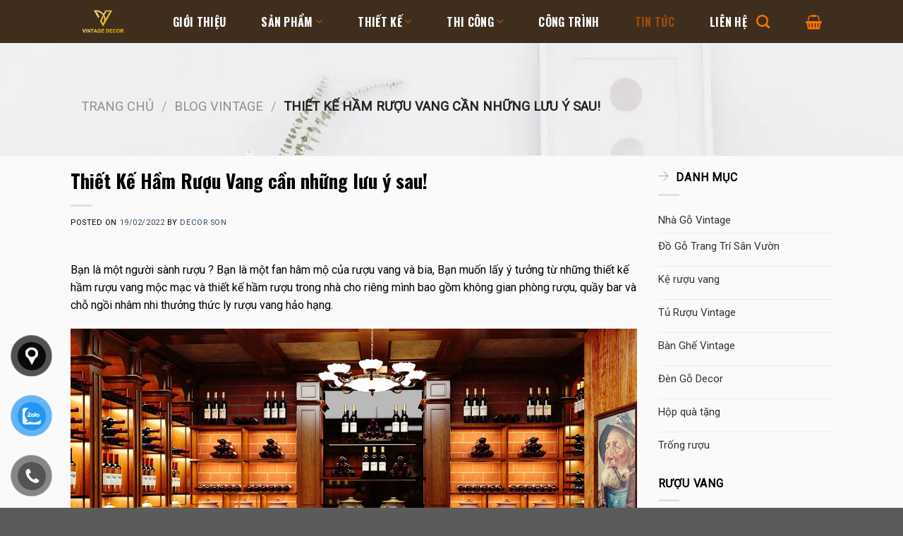

--- FILE ---
content_type: text/html; charset=UTF-8
request_url: https://vintagedecor.vn/thiet-ke-ham-ruou-vang-can-nhung-luu-y-sau/
body_size: 33775
content:
<!DOCTYPE html>
<!--[if IE 9 ]> <html lang="vi" prefix="og: https://ogp.me/ns#" class="ie9 loading-site no-js"> <![endif]-->
<!--[if IE 8 ]> <html lang="vi" prefix="og: https://ogp.me/ns#" class="ie8 loading-site no-js"> <![endif]-->
<!--[if (gte IE 9)|!(IE)]><!--><html lang="vi" prefix="og: https://ogp.me/ns#" class="loading-site no-js"> <!--<![endif]-->
<head><meta charset="UTF-8" /><script>if(navigator.userAgent.match(/MSIE|Internet Explorer/i)||navigator.userAgent.match(/Trident\/7\..*?rv:11/i)){var href=document.location.href;if(!href.match(/[?&]nowprocket/)){if(href.indexOf("?")==-1){if(href.indexOf("#")==-1){document.location.href=href+"?nowprocket=1"}else{document.location.href=href.replace("#","?nowprocket=1#")}}else{if(href.indexOf("#")==-1){document.location.href=href+"&nowprocket=1"}else{document.location.href=href.replace("#","&nowprocket=1#")}}}}</script><script>class RocketLazyLoadScripts{constructor(e){this.triggerEvents=e,this.eventOptions={passive:!0},this.userEventListener=this.triggerListener.bind(this),this.delayedScripts={normal:[],async:[],defer:[]},this.allJQueries=[]}_addUserInteractionListener(e){this.triggerEvents.forEach((t=>window.addEventListener(t,e.userEventListener,e.eventOptions)))}_removeUserInteractionListener(e){this.triggerEvents.forEach((t=>window.removeEventListener(t,e.userEventListener,e.eventOptions)))}triggerListener(){this._removeUserInteractionListener(this),"loading"===document.readyState?document.addEventListener("DOMContentLoaded",this._loadEverythingNow.bind(this)):this._loadEverythingNow()}async _loadEverythingNow(){this._delayEventListeners(),this._delayJQueryReady(this),this._handleDocumentWrite(),this._registerAllDelayedScripts(),this._preloadAllScripts(),await this._loadScriptsFromList(this.delayedScripts.normal),await this._loadScriptsFromList(this.delayedScripts.defer),await this._loadScriptsFromList(this.delayedScripts.async),await this._triggerDOMContentLoaded(),await this._triggerWindowLoad(),window.dispatchEvent(new Event("rocket-allScriptsLoaded"))}_registerAllDelayedScripts(){document.querySelectorAll("script[type=rocketlazyloadscript]").forEach((e=>{e.hasAttribute("src")?e.hasAttribute("async")&&!1!==e.async?this.delayedScripts.async.push(e):e.hasAttribute("defer")&&!1!==e.defer||"module"===e.getAttribute("data-rocket-type")?this.delayedScripts.defer.push(e):this.delayedScripts.normal.push(e):this.delayedScripts.normal.push(e)}))}async _transformScript(e){return await this._requestAnimFrame(),new Promise((t=>{const n=document.createElement("script");let r;[...e.attributes].forEach((e=>{let t=e.nodeName;"type"!==t&&("data-rocket-type"===t&&(t="type",r=e.nodeValue),n.setAttribute(t,e.nodeValue))})),e.hasAttribute("src")?(n.addEventListener("load",t),n.addEventListener("error",t)):(n.text=e.text,t()),e.parentNode.replaceChild(n,e)}))}async _loadScriptsFromList(e){const t=e.shift();return t?(await this._transformScript(t),this._loadScriptsFromList(e)):Promise.resolve()}_preloadAllScripts(){var e=document.createDocumentFragment();[...this.delayedScripts.normal,...this.delayedScripts.defer,...this.delayedScripts.async].forEach((t=>{const n=t.getAttribute("src");if(n){const t=document.createElement("link");t.href=n,t.rel="preload",t.as="script",e.appendChild(t)}})),document.head.appendChild(e)}_delayEventListeners(){let e={};function t(t,n){!function(t){function n(n){return e[t].eventsToRewrite.indexOf(n)>=0?"rocket-"+n:n}e[t]||(e[t]={originalFunctions:{add:t.addEventListener,remove:t.removeEventListener},eventsToRewrite:[]},t.addEventListener=function(){arguments[0]=n(arguments[0]),e[t].originalFunctions.add.apply(t,arguments)},t.removeEventListener=function(){arguments[0]=n(arguments[0]),e[t].originalFunctions.remove.apply(t,arguments)})}(t),e[t].eventsToRewrite.push(n)}function n(e,t){let n=e[t];Object.defineProperty(e,t,{get:()=>n||function(){},set(r){e["rocket"+t]=n=r}})}t(document,"DOMContentLoaded"),t(window,"DOMContentLoaded"),t(window,"load"),t(window,"pageshow"),t(document,"readystatechange"),n(document,"onreadystatechange"),n(window,"onload"),n(window,"onpageshow")}_delayJQueryReady(e){let t=window.jQuery;Object.defineProperty(window,"jQuery",{get:()=>t,set(n){if(n&&n.fn&&!e.allJQueries.includes(n)){n.fn.ready=n.fn.init.prototype.ready=function(t){e.domReadyFired?t.bind(document)(n):document.addEventListener("rocket-DOMContentLoaded",(()=>t.bind(document)(n)))};const t=n.fn.on;n.fn.on=n.fn.init.prototype.on=function(){if(this[0]===window){function e(e){return e.split(" ").map((e=>"load"===e||0===e.indexOf("load.")?"rocket-jquery-load":e)).join(" ")}"string"==typeof arguments[0]||arguments[0]instanceof String?arguments[0]=e(arguments[0]):"object"==typeof arguments[0]&&Object.keys(arguments[0]).forEach((t=>{delete Object.assign(arguments[0],{[e(t)]:arguments[0][t]})[t]}))}return t.apply(this,arguments),this},e.allJQueries.push(n)}t=n}})}async _triggerDOMContentLoaded(){this.domReadyFired=!0,await this._requestAnimFrame(),document.dispatchEvent(new Event("rocket-DOMContentLoaded")),await this._requestAnimFrame(),window.dispatchEvent(new Event("rocket-DOMContentLoaded")),await this._requestAnimFrame(),document.dispatchEvent(new Event("rocket-readystatechange")),await this._requestAnimFrame(),document.rocketonreadystatechange&&document.rocketonreadystatechange()}async _triggerWindowLoad(){await this._requestAnimFrame(),window.dispatchEvent(new Event("rocket-load")),await this._requestAnimFrame(),window.rocketonload&&window.rocketonload(),await this._requestAnimFrame(),this.allJQueries.forEach((e=>e(window).trigger("rocket-jquery-load"))),window.dispatchEvent(new Event("rocket-pageshow")),await this._requestAnimFrame(),window.rocketonpageshow&&window.rocketonpageshow()}_handleDocumentWrite(){const e=new Map;document.write=document.writeln=function(t){const n=document.currentScript,r=document.createRange(),i=n.parentElement;let o=e.get(n);void 0===o&&(o=n.nextSibling,e.set(n,o));const a=document.createDocumentFragment();r.setStart(a,0),a.appendChild(r.createContextualFragment(t)),i.insertBefore(a,o)}}async _requestAnimFrame(){return new Promise((e=>requestAnimationFrame(e)))}static run(){const e=new RocketLazyLoadScripts(["keydown","mousemove","touchmove","touchstart","touchend","wheel"]);e._addUserInteractionListener(e)}}RocketLazyLoadScripts.run();</script>
	
	<link rel="profile" href="https://gmpg.org/xfn/11" />
	<link rel="pingback" href="https://vintagedecor.vn/xmlrpc.php" />
	
	<script type="rocketlazyloadscript">(function(html){html.className = html.className.replace(/\bno-js\b/,'js')})(document.documentElement);</script>
<meta name="viewport" content="width=device-width, initial-scale=1, maximum-scale=1" />
<!-- Search Engine Optimization by Rank Math PRO - https://s.rankmath.com/home -->
<title>Thiết Kế Hầm Rượu Vang Cần Những Lưu ý Sau! - VintageDecor</title><link rel="preload" as="style" href="https://fonts.googleapis.com/css?family=Oswald%3Aregular%2C700%2C700%7CRoboto%3Aregular%2Cregular%7CDancing%20Script%3Aregular%2C400&#038;display=swap" /><link rel="stylesheet" href="https://fonts.googleapis.com/css?family=Oswald%3Aregular%2C700%2C700%7CRoboto%3Aregular%2Cregular%7CDancing%20Script%3Aregular%2C400&#038;display=swap" media="print" onload="this.media='all'" /><noscript><link rel="stylesheet" href="https://fonts.googleapis.com/css?family=Oswald%3Aregular%2C700%2C700%7CRoboto%3Aregular%2Cregular%7CDancing%20Script%3Aregular%2C400&#038;display=swap" /></noscript><link rel="stylesheet" href="https://vintagedecor.vn/wp-content/cache/min/1/7beb6743c0122656aa5e72cf8a389d4b.css" media="all" data-minify="1" />
<meta name="description" content="Bạn là một người sành rượu ? Bạn là một fan hâm mộ của rượu vang và bia, Bạn muốn lấy ý tưởng từ những thiết kế hầm rượu vang mộc mạc và thiết kế hầm rượu"/>
<meta name="robots" content="follow, index, max-snippet:-1, max-video-preview:-1, max-image-preview:large"/>
<link rel="canonical" href="https://vintagedecor.vn/thiet-ke-ham-ruou-vang-can-nhung-luu-y-sau/" />
<meta property="og:locale" content="vi_VN" />
<meta property="og:type" content="article" />
<meta property="og:title" content="Thiết Kế Hầm Rượu Vang Cần Những Lưu ý Sau! - VintageDecor" />
<meta property="og:description" content="Bạn là một người sành rượu ? Bạn là một fan hâm mộ của rượu vang và bia, Bạn muốn lấy ý tưởng từ những thiết kế hầm rượu vang mộc mạc và thiết kế hầm rượu" />
<meta property="og:url" content="https://vintagedecor.vn/thiet-ke-ham-ruou-vang-can-nhung-luu-y-sau/" />
<meta property="og:site_name" content="VintageDecor" />
<meta property="article:tag" content="ánh sáng hầm rượu" />
<meta property="article:tag" content="bản vẽ thiết kế hầm rượu" />
<meta property="article:tag" content="cách thiết kế hầm rượu" />
<meta property="article:tag" content="nhiệt độ hầm rượu" />
<meta property="article:tag" content="thiết kế hầm rượu" />
<meta property="article:section" content="Blog Vintage" />
<meta property="og:image" content="https://vintagedecor.vn/wp-content/uploads/2022/02/2-768x480.jpg" />
<meta property="og:image:secure_url" content="https://vintagedecor.vn/wp-content/uploads/2022/02/2-768x480.jpg" />
<meta property="og:image:width" content="768" />
<meta property="og:image:height" content="480" />
<meta property="og:image:alt" content="Hầm rượu" />
<meta property="og:image:type" content="image/jpeg" />
<meta property="article:published_time" content="2022-02-19T10:30:54+07:00" />
<meta name="twitter:card" content="summary_large_image" />
<meta name="twitter:title" content="Thiết Kế Hầm Rượu Vang Cần Những Lưu ý Sau! - VintageDecor" />
<meta name="twitter:description" content="Bạn là một người sành rượu ? Bạn là một fan hâm mộ của rượu vang và bia, Bạn muốn lấy ý tưởng từ những thiết kế hầm rượu vang mộc mạc và thiết kế hầm rượu" />
<meta name="twitter:image" content="https://vintagedecor.vn/wp-content/uploads/2022/02/2-768x480.jpg" />
<meta name="twitter:label1" content="Written by" />
<meta name="twitter:data1" content="Decor Son" />
<meta name="twitter:label2" content="Time to read" />
<meta name="twitter:data2" content="13 minutes" />
<script type="application/ld+json" class="rank-math-schema-pro">{"@context":"https://schema.org","@graph":[{"@type":["FurnitureStore","Organization"],"@id":"https://vintagedecor.vn/#organization","name":"VINTAGE DECOR","url":"https://vintagedecor.vn","openingHours":["Monday,Tuesday,Wednesday,Thursday,Friday,Saturday,Sunday 09:00-17:00"]},{"@type":"WebSite","@id":"https://vintagedecor.vn/#website","url":"https://vintagedecor.vn","name":"VINTAGE DECOR","publisher":{"@id":"https://vintagedecor.vn/#organization"},"inLanguage":"vi"},{"@type":"ImageObject","@id":"https://vintagedecor.vn/wp-content/uploads/2022/02/2.jpg","url":"https://vintagedecor.vn/wp-content/uploads/2022/02/2.jpg","width":"2500","height":"1563","inLanguage":"vi"},{"@type":"WebPage","@id":"https://vintagedecor.vn/thiet-ke-ham-ruou-vang-can-nhung-luu-y-sau/#webpage","url":"https://vintagedecor.vn/thiet-ke-ham-ruou-vang-can-nhung-luu-y-sau/","name":"Thi\u1ebft K\u1ebf H\u1ea7m R\u01b0\u1ee3u Vang C\u1ea7n Nh\u1eefng L\u01b0u \u00fd Sau! - VintageDecor","datePublished":"2022-02-19T10:30:54+07:00","dateModified":"2022-02-19T10:30:54+07:00","isPartOf":{"@id":"https://vintagedecor.vn/#website"},"primaryImageOfPage":{"@id":"https://vintagedecor.vn/wp-content/uploads/2022/02/2.jpg"},"inLanguage":"vi"},{"@type":"Person","@id":"https://vintagedecor.vn/author/son/","name":"Decor Son","url":"https://vintagedecor.vn/author/son/","image":{"@type":"ImageObject","@id":"https://secure.gravatar.com/avatar/a448837399b5eebeba4b8b6c830dfeed?s=96&amp;d=mm&amp;r=g","url":"https://secure.gravatar.com/avatar/a448837399b5eebeba4b8b6c830dfeed?s=96&amp;d=mm&amp;r=g","caption":"Decor Son","inLanguage":"vi"},"worksFor":{"@id":"https://vintagedecor.vn/#organization"}},{"@type":"BlogPosting","headline":"Thi\u1ebft K\u1ebf H\u1ea7m R\u01b0\u1ee3u Vang C\u1ea7n Nh\u1eefng L\u01b0u \u00fd Sau! - VintageDecor","keywords":"H\u1ea7m r\u01b0\u1ee3u,thi\u1ebft k\u1ebf h\u1ea7m r\u01b0\u1ee3u,\u00e1nh s\u00e1ng h\u1ea7m r\u01b0\u1ee3u","datePublished":"2022-02-19T10:30:54+07:00","dateModified":"2022-02-19T10:30:54+07:00","articleSection":"Blog Vintage","author":{"@id":"https://vintagedecor.vn/author/son/","name":"Decor Son"},"publisher":{"@id":"https://vintagedecor.vn/#organization"},"description":"B\u1ea1n l\u00e0 m\u1ed9t ng\u01b0\u1eddi s\u00e0nh r\u01b0\u1ee3u ? B\u1ea1n l\u00e0 m\u1ed9t fan h\u00e2m m\u1ed9 c\u1ee7a r\u01b0\u1ee3u vang v\u00e0 bia, B\u1ea1n mu\u1ed1n l\u1ea5y \u00fd t\u01b0\u1edfng t\u1eeb nh\u1eefng thi\u1ebft k\u1ebf h\u1ea7m r\u01b0\u1ee3u vang m\u1ed9c m\u1ea1c v\u00e0 thi\u1ebft k\u1ebf h\u1ea7m r\u01b0\u1ee3u","name":"Thi\u1ebft K\u1ebf H\u1ea7m R\u01b0\u1ee3u Vang C\u1ea7n Nh\u1eefng L\u01b0u \u00fd Sau! - VintageDecor","@id":"https://vintagedecor.vn/thiet-ke-ham-ruou-vang-can-nhung-luu-y-sau/#richSnippet","isPartOf":{"@id":"https://vintagedecor.vn/thiet-ke-ham-ruou-vang-can-nhung-luu-y-sau/#webpage"},"image":{"@id":"https://vintagedecor.vn/wp-content/uploads/2022/02/2.jpg"},"inLanguage":"vi","mainEntityOfPage":{"@id":"https://vintagedecor.vn/thiet-ke-ham-ruou-vang-can-nhung-luu-y-sau/#webpage"}}]}</script>
<!-- /Rank Math WordPress SEO plugin -->

<link rel='dns-prefetch' href='//fonts.googleapis.com' />
<link href='https://fonts.gstatic.com' crossorigin rel='preconnect' />
<link rel="alternate" type="application/rss+xml" title="Dòng thông tin VintageDecor &raquo;" href="https://vintagedecor.vn/feed/" />
<link rel="alternate" type="application/rss+xml" title="Dòng phản hồi VintageDecor &raquo;" href="https://vintagedecor.vn/comments/feed/" />
<style type="text/css">
img.wp-smiley,
img.emoji {
	display: inline !important;
	border: none !important;
	box-shadow: none !important;
	height: 1em !important;
	width: 1em !important;
	margin: 0 .07em !important;
	vertical-align: -0.1em !important;
	background: none !important;
	padding: 0 !important;
}
</style>
	



<style id='woocommerce-inline-inline-css' type='text/css'>
.woocommerce form .form-row .required { visibility: visible; }
</style>



<style id='ez-toc-inline-css' type='text/css'>
div#ez-toc-container p.ez-toc-title {font-size: 120%;}div#ez-toc-container p.ez-toc-title {font-weight: 500;}div#ez-toc-container ul li {font-size: 95%;}div#ez-toc-container nav ul ul li ul li {font-size: %!important;}
.ez-toc-container-direction {direction: ltr;}.ez-toc-counter ul{counter-reset: item;}.ez-toc-counter nav ul li a::before {content: counters(item, ".", decimal) ". ";display: inline-block;counter-increment: item;flex-grow: 0;flex-shrink: 0;margin-right: .2em; float: left;}.ez-toc-widget-direction {direction: ltr;}.ez-toc-widget-container ul{counter-reset: item;}.ez-toc-widget-container nav ul li a::before {content: counters(item, ".", decimal) ". ";display: inline-block;counter-increment: item;flex-grow: 0;flex-shrink: 0;margin-right: .2em; float: left;}
</style>




<style id='__EPYT__style-inline-css' type='text/css'>

                .epyt-gallery-thumb {
                        width: 33.333%;
                }
                
</style>



<script type="rocketlazyloadscript" data-rocket-type='text/javascript' src='https://vintagedecor.vn/wp-includes/js/jquery/jquery.min.js?ver=3.5.1' id='jquery-core-js' defer></script>
<script type="rocketlazyloadscript" data-rocket-type='text/javascript' src='https://vintagedecor.vn/wp-includes/js/jquery/jquery-migrate.min.js?ver=3.3.2' id='jquery-migrate-js' defer></script>
<script type="rocketlazyloadscript" data-rocket-type='text/javascript' id='ez-toc-scroll-scriptjs-js-after'>window.addEventListener('DOMContentLoaded', function() {
jQuery(document).ready(function(){document.querySelectorAll(".ez-toc-section").forEach(t=>{t.setAttribute("ez-toc-data-id","#"+decodeURI(t.getAttribute("id")))}),jQuery("a.ez-toc-link").click(function(){let t=jQuery(this).attr("href"),e=jQuery("#wpadminbar"),i=0;30>30&&(i=30),e.length&&(i+=e.height()),jQuery('[ez-toc-data-id="'+decodeURI(t)+'"]').length>0&&(i=jQuery('[ez-toc-data-id="'+decodeURI(t)+'"]').offset().top-i),jQuery("html, body").animate({scrollTop:i},500)})});
});</script>
<script type='text/javascript' id='__ytprefs__-js-extra'>
/* <![CDATA[ */
var _EPYT_ = {"ajaxurl":"https:\/\/vintagedecor.vn\/wp-admin\/admin-ajax.php","security":"7c13bfbfb0","gallery_scrolloffset":"20","eppathtoscripts":"https:\/\/vintagedecor.vn\/wp-content\/plugins\/youtube-embed-plus\/scripts\/","eppath":"https:\/\/vintagedecor.vn\/wp-content\/plugins\/youtube-embed-plus\/","epresponsiveselector":"[\"iframe.__youtube_prefs_widget__\"]","epdovol":"1","version":"14.1.6.1","evselector":"iframe.__youtube_prefs__[src], iframe[src*=\"youtube.com\/embed\/\"], iframe[src*=\"youtube-nocookie.com\/embed\/\"]","ajax_compat":"","maxres_facade":"eager","ytapi_load":"light","pause_others":"","stopMobileBuffer":"1","facade_mode":"","not_live_on_channel":"","vi_active":"","vi_js_posttypes":[]};
/* ]]> */
</script>
<script type="rocketlazyloadscript" data-rocket-type='text/javascript' src='https://vintagedecor.vn/wp-content/plugins/youtube-embed-plus/scripts/ytprefs.min.js?ver=14.1.6.1' id='__ytprefs__-js' defer></script>
<link rel="https://api.w.org/" href="https://vintagedecor.vn/wp-json/" /><link rel="alternate" type="application/json" href="https://vintagedecor.vn/wp-json/wp/v2/posts/17203" /><link rel="EditURI" type="application/rsd+xml" title="RSD" href="https://vintagedecor.vn/xmlrpc.php?rsd" />
<link rel="wlwmanifest" type="application/wlwmanifest+xml" href="https://vintagedecor.vn/wp-includes/wlwmanifest.xml" /> 
<meta name="generator" content="WordPress 5.6.7" />
<link rel='shortlink' href='https://vintagedecor.vn/?p=17203' />
<link rel="alternate" type="application/json+oembed" href="https://vintagedecor.vn/wp-json/oembed/1.0/embed?url=https%3A%2F%2Fvintagedecor.vn%2Fthiet-ke-ham-ruou-vang-can-nhung-luu-y-sau%2F" />
<link rel="alternate" type="text/xml+oembed" href="https://vintagedecor.vn/wp-json/oembed/1.0/embed?url=https%3A%2F%2Fvintagedecor.vn%2Fthiet-ke-ham-ruou-vang-can-nhung-luu-y-sau%2F&#038;format=xml" />
<meta name="google-site-verification" content="1fm4RBj9Cbj3xLbnC_QojQPxIFwD36I8CJBAZIe5Odw" />
<meta name="google-site-verification" content="8jR_zGmXdmz_ESBVqOJS1YF8O6LwMA9NzOQvWdI3Rrc" />
<meta name="google-site-verification" content="Pu0QyMyOQ316aARke79adAufmTIJ0kjfvf6krSIdrzM" />
<!-- Google tag (gtag.js) --> <script type="rocketlazyloadscript" async src="https://www.googletagmanager.com/gtag/js?id=AW-16497800935"></script> <script type="rocketlazyloadscript"> window.dataLayer = window.dataLayer || []; function gtag(){dataLayer.push(arguments);} gtag('js', new Date()); gtag('config', 'AW-16497800935'); </script><!-- Schema optimized by Schema Pro --><script type="application/ld+json">{"@context":"https://schema.org","@type":"LocalBusiness","name":"Vintagedecor - Thiết Kế Thi Công Showroom Hầm Rượu Vang","image":{"@type":"ImageObject","url":"https://vintagedecor.vn/wp-content/uploads/2020/10/d59ca909780a85703f4b189bb1a72fb8-iti-com-vn.jpg","width":1920,"height":680},"telephone":"0966555333","url":"https://vintagedecor.vn","address":{"@type":"PostalAddress","streetAddress":"38 Trần Cung","addressLocality":"Cổ Nhuế, Bắc Từ Liêm","postalCode":"100000","addressRegion":"Hà Nội","addressCountry":"VN"},"aggregateRating":{"@type":"AggregateRating","ratingValue":"4.8","reviewCount":"513"},"priceRange":"100000","openingHoursSpecification":[{"@type":"OpeningHoursSpecification","dayOfWeek":["Monday","Tuesday","Wednesday","Thursday","Friday","Saturday","Sunday"],"opens":"08:00","closes":"22:00"}],"geo":{"@type":"GeoCoordinates","latitude":"21.0469454","longitude":"105.786964"}}</script><!-- / Schema optimized by Schema Pro --><!-- Schema optimized by Schema Pro --><script type="application/ld+json">{"@context":"https://schema.org","@type":"article","mainEntityOfPage":{"@type":"WebPage","@id":"https://vintagedecor.vn/thiet-ke-ham-ruou-vang-can-nhung-luu-y-sau/"},"headline":"Thiết Kế Hầm Rượu Vang cần những lưu ý sau!","image":{"@type":"ImageObject","url":"https://vintagedecor.vn/wp-content/uploads/2022/02/2.jpg","width":2500,"height":1563},"datePublished":"2022-02-19T10:30:54+0000","dateModified":"2022-02-18T08:03:46+0000","author":{"@type":"Person","name":"Decor Son"},"publisher":{"@type":"Organization","name":"VintageDecor","logo":{"@type":"ImageObject","url":"https://vintagedecor.vn/wp-content/uploads/2022/01/cropped-logo-vintagedecor-2.png"}}}</script><!-- / Schema optimized by Schema Pro --><!-- site-navigation-element Schema optimized by Schema Pro --><script type="application/ld+json">{"@context":"https:\/\/schema.org","@graph":[{"@context":"https:\/\/schema.org","@type":"SiteNavigationElement","id":"site-navigation","name":"Trang ch\u1ee7","url":"https:\/\/vintagedecor.vn\/"},{"@context":"https:\/\/schema.org","@type":"SiteNavigationElement","id":"site-navigation","name":"Thi\u1ebft k\u1ebf qu\u00e1n bar, nh\u00e0 h\u00e0ng r\u01b0\u1ee3u","url":"https:\/\/vintagedecor.vn\/thiet-ke-quan-bar-nha-hang-ruou\/"},{"@context":"https:\/\/schema.org","@type":"SiteNavigationElement","id":"site-navigation","name":"Showroom - C\u1eeda h\u00e0ng R\u01b0\u1ee3u","url":"https:\/\/vintagedecor.vn\/thiet-ke-cua-hang-showroom-ruou\/"},{"@context":"https:\/\/schema.org","@type":"SiteNavigationElement","id":"site-navigation","name":"Th\u00f9ng tr\u1ed1ng r\u01b0\u1ee3u \u0111a n\u0103ng","url":"https:\/\/vintagedecor.vn\/thung-trong-ruou-da-nang\/"},{"@context":"https:\/\/schema.org","@type":"SiteNavigationElement","id":"site-navigation","name":"B\u00e0n gh\u1ebf th\u00f9ng tr\u1ed1ng r\u01b0\u1ee3u","url":"https:\/\/vintagedecor.vn\/thung-trong-ruou-da-nang\/ban-ghe-trong-thung-ruou\/"},{"@context":"https:\/\/schema.org","@type":"SiteNavigationElement","id":"site-navigation","name":"T\u1ee7 k\u1ec7 th\u00f9ng tr\u1ed1ng r\u01b0\u1ee3u","url":"https:\/\/vintagedecor.vn\/thung-trong-ruou-da-nang\/tu-ke-thung-trong-ruou\/"},{"@context":"https:\/\/schema.org","@type":"SiteNavigationElement","id":"site-navigation","name":"Qu\u1ea7y bar th\u00f9ng tr\u1ed1ng r\u01b0\u1ee3u","url":"https:\/\/vintagedecor.vn\/thung-trong-ruou-da-nang\/quay-bar-thung-trong-ruou\/"},{"@context":"https:\/\/schema.org","@type":"SiteNavigationElement","id":"site-navigation","name":"T\u1ee7 k\u1ec7 tr\u01b0ng b\u00e0y r\u01b0\u1ee3u vang","url":"https:\/\/vintagedecor.vn\/tu-ruou-ke-ruou\/"},{"@context":"https:\/\/schema.org","@type":"SiteNavigationElement","id":"site-navigation","name":"T\u1ee7 r\u01b0\u1ee3u trang tr\u00ed","url":"https:\/\/vintagedecor.vn\/tu-ruou-ke-ruou\/tu-ruou-trang-tri\/"},{"@context":"https:\/\/schema.org","@type":"SiteNavigationElement","id":"site-navigation","name":"Gi\u00e1, k\u1ec7 r\u01b0\u1ee3u treo t\u01b0\u1eddng","url":"https:\/\/vintagedecor.vn\/gia-ke-ruou-treo-tuong\/"},{"@context":"https:\/\/schema.org","@type":"SiteNavigationElement","id":"site-navigation","name":"R\u01b0\u01a1ng g\u1ed7 Decor","url":"https:\/\/vintagedecor.vn\/ruong-go-decor\/"},{"@context":"https:\/\/schema.org","@type":"SiteNavigationElement","id":"site-navigation","name":"H\u1ed9p \u0111\u1ef1ng r\u01b0\u1ee3u","url":"https:\/\/vintagedecor.vn\/hop-dung-ruou-go\/"},{"@context":"https:\/\/schema.org","@type":"SiteNavigationElement","id":"site-navigation","name":"\u0110\u00e8n g\u1ed7 Decor","url":"https:\/\/vintagedecor.vn\/den-decor\/"},{"@context":"https:\/\/schema.org","@type":"SiteNavigationElement","id":"site-navigation","name":"B\u00e0n gh\u1ebf Vintage","url":"https:\/\/vintagedecor.vn\/noi-that-retro-co-dien\/ban-ghe-vintage\/"},{"@context":"https:\/\/schema.org","@type":"SiteNavigationElement","id":"site-navigation","name":"T\u1ee7 Vintage","url":"https:\/\/vintagedecor.vn\/noi-that-retro-co-dien\/tu-vintage\/"},{"@context":"https:\/\/schema.org","@type":"SiteNavigationElement","id":"site-navigation","name":"K\u1ec7 Vintage","url":"https:\/\/vintagedecor.vn\/noi-that-retro-co-dien\/ke-vintage\/"},{"@context":"https:\/\/schema.org","@type":"SiteNavigationElement","id":"site-navigation","name":"Gi\u01b0\u1eddng Vintage","url":"https:\/\/vintagedecor.vn\/noi-that-retro-co-dien\/giuong-vintage\/"},{"@context":"https:\/\/schema.org","@type":"SiteNavigationElement","id":"site-navigation","name":"\u0110\u1eb9p, \u0110\u1ed9c, L\u1ea1","url":"https:\/\/vintagedecor.vn\/noi-that-retro-co-dien\/dep-doc-la\/"},{"@context":"https:\/\/schema.org","@type":"SiteNavigationElement","id":"site-navigation","name":"Gi\u1edbi thi\u1ec7u","url":"https:\/\/vintagedecor.vn\/gioi-thieu-ve-vintage-decor\/"},{"@context":"https:\/\/schema.org","@type":"SiteNavigationElement","id":"site-navigation","name":"Thi\u1ebft k\u1ebf h\u1ea7m r\u01b0\u1ee3u","url":"https:\/\/vintagedecor.vn\/thiet-ke-ham-ruou\/"},{"@context":"https:\/\/schema.org","@type":"SiteNavigationElement","id":"site-navigation","name":"Blog Vintage","url":"https:\/\/vintagedecor.vn\/blog-vintage\/"},{"@context":"https:\/\/schema.org","@type":"SiteNavigationElement","id":"site-navigation","name":"B\u1ea3ng gi\u00e1 d\u1ecbch v\u1ee5 thi\u1ebft k\u1ebf","url":"https:\/\/vintagedecor.vn\/bang-gia-dich-vu-thiet-ke-tai-vintagedecor-vn\/"},{"@context":"https:\/\/schema.org","@type":"SiteNavigationElement","id":"site-navigation","name":"D\u1ecbch V\u1ee5 Thi C\u00f4ng Thi\u1ebft K\u1ebf N\u1ed9i Th\u1ea5t H\u1ea7m R\u01b0\u1ee3u, Qu\u00e1n R\u01b0\u1ee3u","url":"https:\/\/vintagedecor.vn\/dich-vu\/"},{"@context":"https:\/\/schema.org","@type":"SiteNavigationElement","id":"site-navigation","name":"Li\u00ean h\u1ec7","url":"https:\/\/vintagedecor.vn\/lien-he\/"}]}</script><!-- / site-navigation-element Schema optimized by Schema Pro --><!-- sitelink-search-box Schema optimized by Schema Pro --><script type="application/ld+json">{"@context":"https:\/\/schema.org","@type":"WebSite","name":"VintageDecor","url":"https:\/\/vintagedecor.vn","potentialAction":[{"@type":"SearchAction","target":"https:\/\/vintagedecor.vn\/?s={search_term_string}","query-input":"required name=search_term_string"}]}</script><!-- / sitelink-search-box Schema optimized by Schema Pro --><!-- breadcrumb Schema optimized by Schema Pro --><script type="application/ld+json">{"@context":"https:\/\/schema.org","@type":"BreadcrumbList","itemListElement":[{"@type":"ListItem","position":1,"item":{"@id":"https:\/\/vintagedecor.vn\/","name":"Home"}},{"@type":"ListItem","position":2,"item":{"@id":"https:\/\/vintagedecor.vn\/thiet-ke-ham-ruou-vang-can-nhung-luu-y-sau\/","name":"Thi\u1ebft K\u1ebf H\u1ea7m R\u01b0\u1ee3u Vang c\u1ea7n nh\u1eefng l\u01b0u \u00fd sau!"}}]}</script><!-- / breadcrumb Schema optimized by Schema Pro --><style>.bg{opacity: 0; transition: opacity 1s; -webkit-transition: opacity 1s;} .bg-loaded{opacity: 1;}</style><!--[if IE]><link rel="stylesheet" type="text/css" href="https://vintagedecor.vn/wp-content/themes/flatsome/assets/css/ie-fallback.css"><script src="//cdnjs.cloudflare.com/ajax/libs/html5shiv/3.6.1/html5shiv.js"></script><script>var head = document.getElementsByTagName('head')[0],style = document.createElement('style');style.type = 'text/css';style.styleSheet.cssText = ':before,:after{content:none !important';head.appendChild(style);setTimeout(function(){head.removeChild(style);}, 0);</script><script src="https://vintagedecor.vn/wp-content/themes/flatsome/assets/libs/ie-flexibility.js"></script><![endif]--><meta name="google-site-verification" content="LJxKaLNvQdJ9rHBU94tNMTpQaXSBNtNMbjWsXta2zLI" />
<!-- Google Tag Manager -->
<script type="rocketlazyloadscript">(function(w,d,s,l,i){w[l]=w[l]||[];w[l].push({'gtm.start':
new Date().getTime(),event:'gtm.js'});var f=d.getElementsByTagName(s)[0],
j=d.createElement(s),dl=l!='dataLayer'?'&l='+l:'';j.async=true;j.src=
'https://www.googletagmanager.com/gtm.js?id='+i+dl;f.parentNode.insertBefore(j,f);
})(window,document,'script','dataLayer','GTM-P4DTS5Z');</script>
<!-- End Google Tag Manager -->
<!-- Global site tag (gtag.js) - Google Analytics -->
<script type="rocketlazyloadscript" async src="https://www.googletagmanager.com/gtag/js?id=UA-160669902-2"></script>
<script type="rocketlazyloadscript">
  window.dataLayer = window.dataLayer || [];
  function gtag(){dataLayer.push(arguments);}
  gtag('js', new Date());

  gtag('config', 'UA-160669902-2');
</script>

<!-- Google tag (gtag.js) -->
<script type="rocketlazyloadscript" async src="https://www.googletagmanager.com/gtag/js?id=G-FH1EN9VFGB"></script>
<script type="rocketlazyloadscript">
  window.dataLayer = window.dataLayer || [];
  function gtag(){dataLayer.push(arguments);}
  gtag('js', new Date());

  gtag('config', 'G-FH1EN9VFGB');
</script>

<!-- Google tag (gtag.js) -->
<script type="rocketlazyloadscript" async src="https://www.googletagmanager.com/gtag/js?id=G-079Q8BR0QS"></script>
<script type="rocketlazyloadscript">
  window.dataLayer = window.dataLayer || [];
  function gtag(){dataLayer.push(arguments);}
  gtag('js', new Date());

  gtag('config', 'G-079Q8BR0QS');
</script>	<noscript><style>.woocommerce-product-gallery{ opacity: 1 !important; }</style></noscript>
				<style id="wpsp-style-frontend"></style>
			<link rel="icon" href="https://vintagedecor.vn/wp-content/uploads/2022/01/cropped-logo-vintagedecor-2-60x60.png" sizes="32x32" />
<link rel="icon" href="https://vintagedecor.vn/wp-content/uploads/2022/01/cropped-logo-vintagedecor-2-510x510.png" sizes="192x192" />
<link rel="apple-touch-icon" href="https://vintagedecor.vn/wp-content/uploads/2022/01/cropped-logo-vintagedecor-2-510x510.png" />
<meta name="msapplication-TileImage" content="https://vintagedecor.vn/wp-content/uploads/2022/01/cropped-logo-vintagedecor-2-510x510.png" />
<style id="custom-css" type="text/css">:root {--primary-color: #11519B;}.header-main{height: 61px}#logo img{max-height: 61px}#logo{width:100px;}.header-bottom{min-height: 10px}.header-top{min-height: 30px}.transparent .header-main{height: 265px}.transparent #logo img{max-height: 265px}.has-transparent + .page-title:first-of-type,.has-transparent + #main > .page-title,.has-transparent + #main > div > .page-title,.has-transparent + #main .page-header-wrapper:first-of-type .page-title{padding-top: 265px;}.header.show-on-scroll,.stuck .header-main{height:70px!important}.stuck #logo img{max-height: 70px!important}.search-form{ width: 93%;}.header-bg-color, .header-wrapper {background-color: #3f2d1e}.header-bottom {background-color: #f1f1f1}.header-main .nav > li > a{line-height: 16px }.stuck .header-main .nav > li > a{line-height: 50px }.header-bottom-nav > li > a{line-height: 47px }@media (max-width: 549px) {.header-main{height: 64px}#logo img{max-height: 64px}}.main-menu-overlay{background-color: #000000}.nav-dropdown-has-arrow li.has-dropdown:before{border-bottom-color: #FFFFFF;}.nav .nav-dropdown{border-color: #FFFFFF }.nav-dropdown-has-arrow li.has-dropdown:after{border-bottom-color: #FFFFFF;}.nav .nav-dropdown{background-color: #FFFFFF}/* Color */.accordion-title.active, .has-icon-bg .icon .icon-inner,.logo a, .primary.is-underline, .primary.is-link, .badge-outline .badge-inner, .nav-outline > li.active> a,.nav-outline >li.active > a, .cart-icon strong,[data-color='primary'], .is-outline.primary{color: #11519B;}/* Color !important */[data-text-color="primary"]{color: #11519B!important;}/* Background Color */[data-text-bg="primary"]{background-color: #11519B;}/* Background */.scroll-to-bullets a,.featured-title, .label-new.menu-item > a:after, .nav-pagination > li > .current,.nav-pagination > li > span:hover,.nav-pagination > li > a:hover,.has-hover:hover .badge-outline .badge-inner,button[type="submit"], .button.wc-forward:not(.checkout):not(.checkout-button), .button.submit-button, .button.primary:not(.is-outline),.featured-table .title,.is-outline:hover, .has-icon:hover .icon-label,.nav-dropdown-bold .nav-column li > a:hover, .nav-dropdown.nav-dropdown-bold > li > a:hover, .nav-dropdown-bold.dark .nav-column li > a:hover, .nav-dropdown.nav-dropdown-bold.dark > li > a:hover, .is-outline:hover, .tagcloud a:hover,.grid-tools a, input[type='submit']:not(.is-form), .box-badge:hover .box-text, input.button.alt,.nav-box > li > a:hover,.nav-box > li.active > a,.nav-pills > li.active > a ,.current-dropdown .cart-icon strong, .cart-icon:hover strong, .nav-line-bottom > li > a:before, .nav-line-grow > li > a:before, .nav-line > li > a:before,.banner, .header-top, .slider-nav-circle .flickity-prev-next-button:hover svg, .slider-nav-circle .flickity-prev-next-button:hover .arrow, .primary.is-outline:hover, .button.primary:not(.is-outline), input[type='submit'].primary, input[type='submit'].primary, input[type='reset'].button, input[type='button'].primary, .badge-inner{background-color: #11519B;}/* Border */.nav-vertical.nav-tabs > li.active > a,.scroll-to-bullets a.active,.nav-pagination > li > .current,.nav-pagination > li > span:hover,.nav-pagination > li > a:hover,.has-hover:hover .badge-outline .badge-inner,.accordion-title.active,.featured-table,.is-outline:hover, .tagcloud a:hover,blockquote, .has-border, .cart-icon strong:after,.cart-icon strong,.blockUI:before, .processing:before,.loading-spin, .slider-nav-circle .flickity-prev-next-button:hover svg, .slider-nav-circle .flickity-prev-next-button:hover .arrow, .primary.is-outline:hover{border-color: #11519B}.nav-tabs > li.active > a{border-top-color: #11519B}.widget_shopping_cart_content .blockUI.blockOverlay:before { border-left-color: #11519B }.woocommerce-checkout-review-order .blockUI.blockOverlay:before { border-left-color: #11519B }/* Fill */.slider .flickity-prev-next-button:hover svg,.slider .flickity-prev-next-button:hover .arrow{fill: #11519B;}/* Background Color */[data-icon-label]:after, .secondary.is-underline:hover,.secondary.is-outline:hover,.icon-label,.button.secondary:not(.is-outline),.button.alt:not(.is-outline), .badge-inner.on-sale, .button.checkout, .single_add_to_cart_button, .current .breadcrumb-step{ background-color:#007784; }[data-text-bg="secondary"]{background-color: #007784;}/* Color */.secondary.is-underline,.secondary.is-link, .secondary.is-outline,.stars a.active, .star-rating:before, .woocommerce-page .star-rating:before,.star-rating span:before, .color-secondary{color: #007784}/* Color !important */[data-text-color="secondary"]{color: #007784!important;}/* Border */.secondary.is-outline:hover{border-color:#007784}body{font-size: 100%;}@media screen and (max-width: 549px){body{font-size: 100%;}}body{font-family:"Roboto", sans-serif}body{font-weight: 0}body{color: #000000}.nav > li > a {font-family:"Oswald", sans-serif;}.mobile-sidebar-levels-2 .nav > li > ul > li > a {font-family:"Oswald", sans-serif;}.nav > li > a {font-weight: 700;}.mobile-sidebar-levels-2 .nav > li > ul > li > a {font-weight: 700;}h1,h2,h3,h4,h5,h6,.heading-font, .off-canvas-center .nav-sidebar.nav-vertical > li > a{font-family: "Oswald", sans-serif;}h1,h2,h3,h4,h5,h6,.heading-font,.banner h1,.banner h2{font-weight: 700;}h1,h2,h3,h4,h5,h6,.heading-font{color: #000000;}.alt-font{font-family: "Dancing Script", sans-serif;}.alt-font{font-weight: 400!important;}.header:not(.transparent) .header-nav.nav > li > a {color: #ffffff;}.header:not(.transparent) .header-nav.nav > li > a:hover,.header:not(.transparent) .header-nav.nav > li.active > a,.header:not(.transparent) .header-nav.nav > li.current > a,.header:not(.transparent) .header-nav.nav > li > a.active,.header:not(.transparent) .header-nav.nav > li > a.current{color: #9b4c08;}.header-nav.nav-line-bottom > li > a:before,.header-nav.nav-line-grow > li > a:before,.header-nav.nav-line > li > a:before,.header-nav.nav-box > li > a:hover,.header-nav.nav-box > li.active > a,.header-nav.nav-pills > li > a:hover,.header-nav.nav-pills > li.active > a{color:#FFF!important;background-color: #9b4c08;}.products.has-equal-box-heights .box-image {padding-top: 100%;}@media screen and (min-width: 550px){.products .box-vertical .box-image{min-width: 247px!important;width: 247px!important;}}/* Custom CSS */.top-iti .button{margin-top:30px;}.top-iti .cot-top{margin-bottom: -15px;}.san-pham-home .col-inner{background: white;border: 0;box-shadow: 2px 1px 2px #00000017;border-radius: 10px;}.san-pham-home .section-title b{background-color:transparent; padding-top:10px;}.san-pham-home h3.section-title{padding-top:16px;width:auto;margin:0 auto;}.star-rating span:before{color:#f3b012 !important;}.accordion-title.active{border-color:#f3b012 !important;}.top-iti .button.primary:not(.is-outline){background-color:#ad6a05;}.san-pham-home .is-outline.primary{color: #ad6a05 !important;}.tin-tuc-home .post-item .col-inner{background: white;border: 0;}.tin-tuc-home h5.post-title{color: #333;text-shadow: none;font-size: 15px;margin: 0 0 10px;line-height: 24px;display: -webkit-box;max-height: 46px;overflow: hidden;-webkit-line-clamp: 2;position: relative;text-overflow: ellipsis;white-space: normal;word-wrap: break-word;-webkit-box-orient: vertical;letter-spacing: 0;order: 1;text-transform: uppercase;}.camket .icon-box {margin-bottom: 25px;}.camket .icon-box .icon-box-text p {font-size: 15px;color: #afafaf;}.camket .section-title-center span:after {content: "";display: table;clear: both;background: url(/wp-content/uploads/2020/08/line-1.png);width: 100%;height: 20px;background-repeat: no-repeat;background-position-x: center;background-position-y: bottom;padding-top: 0;}.footer-section {background-image: url(/wp-content/uploads/2020/08/transparent-pattern-png-8.png);background-repeat: repeat-x;}.tu-van input[type='submit']:not(.is-form){background-color:#e86415;color:#fff;font-weight:bold;}.product-small.box{background: #ffffff;}.product-small.box .product-title a{text-align:center;font-weight:bold;color:#333 !important;display:block;font-size:16px;}.product-main{ background: #eee;}.product-small .box-image::before {position: absolute;top: 0;left: -75%;z-index: 2;display: block;content: '';width: 50%;height: 100%;background: -webkit-linear-gradient(left,rgba(255,255,255,0) 0,rgba(255,255,255,.3) 100%);background: linear-gradient(to right,rgba(255,255,255,0) 0,rgba(255,255,255,.3) 100%);-webkit-transform: skewX(-25deg);transform: skewX(-25deg);}.product-small .box-image:hover::before{-webkit-animation:shine .75s;animation:shine .75s}@-webkit-keyframes shine{100%{left:125%}}@keyframes shine{100%{left:125%}}.archive .box-blog-post{border-bottom:1px solid #ddd;}.caldera-grid input[type='submit']:not(.is-form){background-color:#e09a16;color:#fff;}.cam-ket-section{padding-bottom: 0px !important;}.alert {background-color: #ff7600 !important;}h5.post-title{color:#ff7600;height:50px;overflow:hidden;}.float-contact {position: fixed;bottom: 20px;left: 20px;z-index: 99999;}.chat-zalo {background: #8eb22b;border-radius: 20px;padding: 0px 18px;color: white;display: block;margin-bottom: 6px;}.chat-zalo a, .chat-face a, .hotline a {font-size: 15px;color: white;font-weight: normal;text-transform: none;line-height: 0;}.chat-face {background: #125c9e;border-radius: 20px;padding: 0px 18px;color: white;display: block;margin-bottom: 6px;}.float-contact .hotline {background: #d11a59 !important;border-radius: 20px;padding: 0 18px;color: white;display: block;margin-bottom: 6px;}.mobile-hotline{display:none;}.nav-dropdown>li.nav-dropdown-col{display:block}.nav-dropdown{border:1px solid #ddd; padding:0}.nav-dropdown .nav-dropdown-col>a, .nav-dropdown li a{font-weight:normal !important; text-transform:none !important;font-size:15px; font-weight:500}.nav-dropdown .nav-dropdown-col>ul li:hover{background:#FF6633}.nav-dropdown-default>li:hover>a, .nav-dropdown .nav-dropdown-col>ul li:hover>a{color:white}.nav-dropdown-default>li:hover{background:#008848}.nav-dropdown-default>li>a{border-bottom:0 !important}.nav-dropdown-has-arrow li.has-dropdown:before{border-width: 10px;margin-left: -10px;}.nav-dropdown .nav-dropdown-col>ul{border: 1px solid #d2d2d2;margin-top:-40px;box-shadow: 2px 2px 5px #828282;display:none;position: absolute;left: 100%;z-index: 9;background: white;min-width: 240px;}.nav-dropdown>li.nav-dropdown-col{width:100%;border-right:0}.nav-dropdown .nav-dropdown-col>ul li a{padding:10px;text-transform: none;color:black}.header-nav li.nav-dropdown-col:hover >ul{display:block !important}.bottom-contact {display: none;}/* Custom CSS Mobile */@media (max-width: 549px){.tu-van .col-sm-6, .tu-van .col-sm-12{width:100%;}.tu-van .row{margin:0 !important;}.caldera-grid .col-sm-6,.caldera-grid .col-sm-12{width:100%;}.caldera-grid .row{margin:0 !important;}.top-iti .button{margin-top: 12px !important;}.top-iti .small-12{margin-bottom:0 !important;padding-bottom: 6px;}.mobile-hotline{display:block;}.mobile-hotline{display: block; bottom: 0; width: 100%; background:rgba(0,0,0,0.5); height: 60px; position: fixed; z-index:9999999}.mobile-hotline .mobile-hotline-left{width: 45%; float: left; text-align: center; background: #00a502; margin-left: 10px; margin-right:5px; margin-top: 7px; height: 45px; border-radius: 4px}.mobile-hotline .mobile-hotline-left a{color: white; line-height: 46px; font-size:16px; font-weight: bold} .mobile-hotline .mobile-hotline-right{width: 45%; float: right; text-align: center; background: #fac100; margin-left: 5px; margin-right: 10px; margin-top: 7px; height: 45px; border-radius: 4px}.mobile-hotline .mobile-hotline-right a{color: red; line-height: 46px; font-size: 16px; font-weight: bold}.float-contact{display:none !important;}.footer2 .small-6 {width: 100% !important;max-width: 100%;flex-basis: 100%;}.bottom-contact {display: block;position: fixed;bottom: 0;background: white;width: 100%;z-index: 99;box-shadow: 2px 1px 9px #0000008a;border-top: 1px solid #eaeaea;}.bottom-contact ul li {width: 25%;margin-bottom: 0;float: left;list-style: none;text-align: center;font-size: 13.5px;}}.label-new.menu-item > a:after{content:"New";}.label-hot.menu-item > a:after{content:"Hot";}.label-sale.menu-item > a:after{content:"Sale";}.label-popular.menu-item > a:after{content:"Popular";}</style><noscript><style id="rocket-lazyload-nojs-css">.rll-youtube-player, [data-lazy-src]{display:none !important;}</style></noscript></head>

<body data-rsssl=1 class="post-template-default single single-post postid-17203 single-format-standard theme-flatsome woocommerce-no-js wp-schema-pro-2.5.1 lightbox nav-dropdown-has-arrow">

<!-- Messenger Plugin chat Code -->
    <div id="fb-root"></div>

    <!-- Your Plugin chat code -->
    <div id="fb-customer-chat" class="fb-customerchat">
    </div>

    <script type="rocketlazyloadscript">
      var chatbox = document.getElementById('fb-customer-chat');
      chatbox.setAttribute("page_id", "139829456686819");
      chatbox.setAttribute("attribution", "biz_inbox");

      window.fbAsyncInit = function() {
        FB.init({
          xfbml            : true,
          version          : 'v12.0'
        });
      };

      (function(d, s, id) {
        var js, fjs = d.getElementsByTagName(s)[0];
        if (d.getElementById(id)) return;
        js = d.createElement(s); js.id = id;
        js.src = 'https://connect.facebook.net/vi_VN/sdk/xfbml.customerchat.js';
        fjs.parentNode.insertBefore(js, fjs);
      }(document, 'script', 'facebook-jssdk'));
    </script>
<!-- Google Tag Manager (noscript) -->
<noscript><iframe src="https://www.googletagmanager.com/ns.html?id=GTM-P4DTS5Z"
height="0" width="0" style="display:none;visibility:hidden"></iframe></noscript>
<!-- End Google Tag Manager (noscript) --><!-- Google Tag Manager (noscript) -->
<noscript><iframe src="https://www.googletagmanager.com/ns.html?id=GTM-TJPL6SQ"
height="0" width="0" style="display:none;visibility:hidden"></iframe></noscript>
<!-- End Google Tag Manager (noscript) -->
<a class="skip-link screen-reader-text" href="#main">Skip to content</a>

<div id="wrapper">

	
	<header id="header" class="header has-sticky sticky-jump">
		<div class="header-wrapper">
			<div id="masthead" class="header-main nav-dark">
      <div class="header-inner flex-row container logo-left medium-logo-center" role="navigation">

          <!-- Logo -->
          <div id="logo" class="flex-col logo">
            <!-- Header logo -->
<a href="https://vintagedecor.vn/" title="VintageDecor - Thiết kế thi công hầm rượu vang trọn gói A-Z" rel="home">
    <img width="100" height="61" src="data:image/svg+xml,%3Csvg%20xmlns='http://www.w3.org/2000/svg'%20viewBox='0%200%20100%2061'%3E%3C/svg%3E" class="header_logo header-logo" alt="VintageDecor" data-lazy-src="https://vintagedecor.vn/wp-content/uploads/2022/01/logo-vintagedecor-2.png"/><noscript><img width="100" height="61" src="https://vintagedecor.vn/wp-content/uploads/2022/01/logo-vintagedecor-2.png" class="header_logo header-logo" alt="VintageDecor"/></noscript><img  width="100" height="61" src="data:image/svg+xml,%3Csvg%20xmlns='http://www.w3.org/2000/svg'%20viewBox='0%200%20100%2061'%3E%3C/svg%3E" class="header-logo-dark" alt="VintageDecor" data-lazy-src="https://vintagedecor.vn/wp-content/uploads/2022/01/logo-vintagedecor-2.png"/><noscript><img  width="100" height="61" src="https://vintagedecor.vn/wp-content/uploads/2022/01/logo-vintagedecor-2.png" class="header-logo-dark" alt="VintageDecor"/></noscript></a>
          </div>

          <!-- Mobile Left Elements -->
          <div class="flex-col show-for-medium flex-left">
            <ul class="mobile-nav nav nav-left">
              <li class="nav-icon has-icon">
  		<a href="#" data-open="#main-menu" data-pos="left" data-bg="main-menu-overlay" data-color="" class="is-small" aria-label="Menu" aria-controls="main-menu" aria-expanded="false">
		
		  <i class="icon-menu" ></i>
		  <span class="menu-title uppercase hide-for-small">Menu</span>		</a>
	</li>            </ul>
          </div>

          <!-- Left Elements -->
          <div class="flex-col hide-for-medium flex-left            flex-grow">
            <ul class="header-nav header-nav-main nav nav-left  nav-uppercase" >
              <li id="menu-item-17123" class="menu-item menu-item-type-post_type menu-item-object-page menu-item-17123"><a href="https://vintagedecor.vn/gioi-thieu-ve-vintage-decor/" class="nav-top-link">Giới thiệu</a></li>
<li id="menu-item-10229" class="menu-item menu-item-type-custom menu-item-object-custom menu-item-has-children menu-item-10229 has-dropdown"><a href="#" class="nav-top-link">Sản Phẩm<i class="icon-angle-down" ></i></a>
<ul class="sub-menu nav-dropdown nav-dropdown-simple">
	<li id="menu-item-20963" class="menu-item menu-item-type-taxonomy menu-item-object-product_cat menu-item-has-children menu-item-20963 nav-dropdown-col"><a href="https://vintagedecor.vn/nha-go-vintage/">Nhà Gỗ Vintage</a>
	<ul class="sub-menu nav-column nav-dropdown-simple">
		<li id="menu-item-20965" class="menu-item menu-item-type-taxonomy menu-item-object-product_cat menu-item-20965"><a href="https://vintagedecor.vn/nha-go-bungalow/">Nhà Gỗ Bungalow</a></li>
		<li id="menu-item-20966" class="menu-item menu-item-type-taxonomy menu-item-object-product_cat menu-item-20966"><a href="https://vintagedecor.vn/nha-go-homestay/">Nhà Gỗ Homestay</a></li>
		<li id="menu-item-21007" class="menu-item menu-item-type-taxonomy menu-item-object-product_cat menu-item-21007"><a href="https://vintagedecor.vn/nha-go-nhat-ban/">Nhà Gỗ Nhật Bản</a></li>
	</ul>
</li>
	<li id="menu-item-21216" class="menu-item menu-item-type-taxonomy menu-item-object-product_cat menu-item-has-children menu-item-21216 nav-dropdown-col"><a href="https://vintagedecor.vn/do-go-trang-tri-san-vuon/">Đồ Gỗ Trang Trí Sân Vườn</a>
	<ul class="sub-menu nav-column nav-dropdown-simple">
		<li id="menu-item-20964" class="menu-item menu-item-type-taxonomy menu-item-object-product_cat menu-item-20964"><a href="https://vintagedecor.vn/choi-go-san-vuon/">Chòi gỗ sân vườn</a></li>
		<li id="menu-item-21217" class="menu-item menu-item-type-taxonomy menu-item-object-product_cat menu-item-21217"><a href="https://vintagedecor.vn/cong-go-trang-tri/">Cổng Gỗ Trang Trí</a></li>
		<li id="menu-item-21218" class="menu-item menu-item-type-taxonomy menu-item-object-product_cat menu-item-21218"><a href="https://vintagedecor.vn/xich-du-san-vuon/">Xích Đu Sân Vườn</a></li>
		<li id="menu-item-21391" class="menu-item menu-item-type-taxonomy menu-item-object-product_cat menu-item-21391"><a href="https://vintagedecor.vn/gian-hoa-pergola/">Giàn Hoa Pergola</a></li>
	</ul>
</li>
	<li id="menu-item-10239" class="menu-item menu-item-type-custom menu-item-object-custom menu-item-has-children menu-item-10239 nav-dropdown-col"><a href="https://vintagedecor.vn/san-pham/ban-ghe/">Bàn ghế  Vintage</a>
	<ul class="sub-menu nav-column nav-dropdown-simple">
		<li id="menu-item-21005" class="menu-item menu-item-type-taxonomy menu-item-object-product_cat menu-item-21005"><a href="https://vintagedecor.vn/ban-ghe-go-ngoai-troi/">Bàn Ghế Gỗ Ngoài Trời</a></li>
		<li id="menu-item-10240" class="menu-item menu-item-type-custom menu-item-object-custom menu-item-10240"><a href="https://vintagedecor.vn/san-pham/ban-ghe-noi-that/">Bàn ghế phòng rượu</a></li>
		<li id="menu-item-20678" class="menu-item menu-item-type-taxonomy menu-item-object-product_cat menu-item-20678"><a href="https://vintagedecor.vn/ban-ghe-vintage/">Bàn Ghế Vintage</a></li>
	</ul>
</li>
	<li id="menu-item-10230" class="menu-item menu-item-type-custom menu-item-object-custom menu-item-has-children menu-item-10230 nav-dropdown-col"><a href="https://vintagedecor.vn/san-pham/ke-ruou/">Kệ rượu vang</a>
	<ul class="sub-menu nav-column nav-dropdown-simple">
		<li id="menu-item-10811" class="menu-item menu-item-type-taxonomy menu-item-object-product_cat menu-item-10811"><a href="https://vintagedecor.vn/ke-ruou-de-ban/">Kệ rượu để bàn</a></li>
		<li id="menu-item-10812" class="menu-item menu-item-type-taxonomy menu-item-object-product_cat menu-item-10812"><a href="https://vintagedecor.vn/ke-ruou-treo-tuong/">Kệ rượu treo tường</a></li>
	</ul>
</li>
	<li id="menu-item-21272" class="menu-item menu-item-type-taxonomy menu-item-object-product_cat menu-item-has-children menu-item-21272 nav-dropdown-col"><a href="https://vintagedecor.vn/tu-ruou-vintage/">Tủ Rượu Vintage</a>
	<ul class="sub-menu nav-column nav-dropdown-simple">
		<li id="menu-item-10231" class="menu-item menu-item-type-custom menu-item-object-custom menu-item-10231"><a href="#">Tủ rượu vang</a></li>
		<li id="menu-item-19889" class="menu-item menu-item-type-taxonomy menu-item-object-product_cat menu-item-19889"><a href="https://vintagedecor.vn/tu-ruou-dung/">Tủ rượu đứng</a></li>
		<li id="menu-item-19890" class="menu-item menu-item-type-taxonomy menu-item-object-product_cat menu-item-19890"><a href="https://vintagedecor.vn/tu-ruou/">Tủ rượu mini</a></li>
		<li id="menu-item-21274" class="menu-item menu-item-type-taxonomy menu-item-object-product_cat menu-item-21274"><a href="https://vintagedecor.vn/tu-ruou-luu-tru/">Tủ rượu lưu trữ</a></li>
		<li id="menu-item-21273" class="menu-item menu-item-type-taxonomy menu-item-object-product_cat menu-item-21273"><a href="https://vintagedecor.vn/tu-trang-tri/">Tủ trang trí</a></li>
		<li id="menu-item-21275" class="menu-item menu-item-type-taxonomy menu-item-object-product_cat menu-item-21275"><a href="https://vintagedecor.vn/tu-ruou-trang-tri/">Tủ rượu trang trí</a></li>
	</ul>
</li>
	<li id="menu-item-10241" class="menu-item menu-item-type-custom menu-item-object-custom menu-item-has-children menu-item-10241 nav-dropdown-col"><a href="https://vintagedecor.vn/san-pham/den-go-decor/">Đèn gỗ decor</a>
	<ul class="sub-menu nav-column nav-dropdown-simple">
		<li id="menu-item-10242" class="menu-item menu-item-type-custom menu-item-object-custom menu-item-10242"><a href="https://vintagedecor.vn/san-pham/den-tran/">Đèn gỗ treo trần</a></li>
		<li id="menu-item-10243" class="menu-item menu-item-type-custom menu-item-object-custom menu-item-10243"><a href="https://vintagedecor.vn/san-pham/den-tuong/">Đèn gỗ treo tường</a></li>
		<li id="menu-item-20690" class="menu-item menu-item-type-taxonomy menu-item-object-product_cat menu-item-20690"><a href="https://vintagedecor.vn/den-go-decor/">Đèn Gỗ Decor</a></li>
	</ul>
</li>
	<li id="menu-item-10244" class="menu-item menu-item-type-custom menu-item-object-custom menu-item-10244"><a href="https://vintagedecor.vn/san-pham/trong-ruou/">Trống rượu</a></li>
	<li id="menu-item-10237" class="menu-item menu-item-type-custom menu-item-object-custom menu-item-10237"><a href="https://vintagedecor.vn/san-pham/hop-qua-tang/">Hộp quà tặng bằng gỗ</a></li>
</ul>
</li>
<li id="menu-item-19871" class="menu-item menu-item-type-taxonomy menu-item-object-category menu-item-has-children menu-item-19871 has-dropdown"><a href="https://vintagedecor.vn/thiet-ke/" class="nav-top-link">Thiết kế<i class="icon-angle-down" ></i></a>
<ul class="sub-menu nav-dropdown nav-dropdown-simple">
	<li id="menu-item-19876" class="menu-item menu-item-type-taxonomy menu-item-object-category menu-item-has-children menu-item-19876 nav-dropdown-col"><a href="https://vintagedecor.vn/thiet-ke-ham-ruou/">Thiết kế hầm rượu</a>
	<ul class="sub-menu nav-column nav-dropdown-simple">
		<li id="menu-item-19880" class="menu-item menu-item-type-taxonomy menu-item-object-category menu-item-19880"><a href="https://vintagedecor.vn/thiet-ke-quan-bar-nha-hang-ruou/">Nhà hàng hầm rượu</a></li>
		<li id="menu-item-19877" class="menu-item menu-item-type-taxonomy menu-item-object-category menu-item-19877"><a href="https://vintagedecor.vn/thiet-ke-ham-ruou-gia-dinh/">Hầm rượu gia đình</a></li>
		<li id="menu-item-19878" class="menu-item menu-item-type-taxonomy menu-item-object-category menu-item-19878"><a href="https://vintagedecor.vn/thiet-ke-cua-hang-showroom-ruou/">Showroom &#8211; Cửa hàng Rượu</a></li>
		<li id="menu-item-19881" class="menu-item menu-item-type-taxonomy menu-item-object-category menu-item-19881"><a href="https://vintagedecor.vn/thiet-ke-bar-ruou/">Thiết kế Bar rượu</a></li>
	</ul>
</li>
	<li id="menu-item-19873" class="menu-item menu-item-type-taxonomy menu-item-object-category menu-item-has-children menu-item-19873 nav-dropdown-col"><a href="https://vintagedecor.vn/thiet-ke-nha-go/">Thiết kế nhà gỗ</a>
	<ul class="sub-menu nav-column nav-dropdown-simple">
		<li id="menu-item-19875" class="menu-item menu-item-type-taxonomy menu-item-object-category menu-item-19875"><a href="https://vintagedecor.vn/thiet-ke-homestay/">Thiết kế Homestay</a></li>
		<li id="menu-item-19874" class="menu-item menu-item-type-taxonomy menu-item-object-category menu-item-19874"><a href="https://vintagedecor.vn/thiet-ke-bungalow/">Thiết kế Bungalow</a></li>
		<li id="menu-item-19882" class="menu-item menu-item-type-taxonomy menu-item-object-category menu-item-19882"><a href="https://vintagedecor.vn/nha-choi-go-san-vuon/">Nhà chòi gỗ sân vườn</a></li>
	</ul>
</li>
	<li id="menu-item-19879" class="menu-item menu-item-type-taxonomy menu-item-object-category menu-item-19879"><a href="https://vintagedecor.vn/thiet-ke-noi-that-tan-co-dien/">Nội thất tân cổ điển</a></li>
</ul>
</li>
<li id="menu-item-19887" class="menu-item menu-item-type-taxonomy menu-item-object-category menu-item-has-children menu-item-19887 has-dropdown"><a href="https://vintagedecor.vn/thi-cong/" class="nav-top-link">Thi Công<i class="icon-angle-down" ></i></a>
<ul class="sub-menu nav-dropdown nav-dropdown-simple">
	<li id="menu-item-19884" class="menu-item menu-item-type-taxonomy menu-item-object-category menu-item-19884"><a href="https://vintagedecor.vn/thi-cong-ham-ruou/">Thi công hầm rượu</a></li>
	<li id="menu-item-19885" class="menu-item menu-item-type-taxonomy menu-item-object-category menu-item-19885"><a href="https://vintagedecor.vn/thi-cong-nha-go/">Thi công nhà gỗ</a></li>
	<li id="menu-item-19886" class="menu-item menu-item-type-taxonomy menu-item-object-category menu-item-19886"><a href="https://vintagedecor.vn/thi-cong-noi-that-tan-co-dien/">Nội thất tân cổ điển</a></li>
</ul>
</li>
<li id="menu-item-19867" class="menu-item menu-item-type-taxonomy menu-item-object-category menu-item-19867"><a href="https://vintagedecor.vn/cong-trinh/" class="nav-top-link">Công Trình</a></li>
<li id="menu-item-19866" class="menu-item menu-item-type-taxonomy menu-item-object-category current-post-ancestor current-menu-parent current-post-parent menu-item-19866 active"><a href="https://vintagedecor.vn/blog-vintage/" class="nav-top-link">Tin tức</a></li>
<li id="menu-item-19868" class="menu-item menu-item-type-post_type menu-item-object-page menu-item-19868"><a href="https://vintagedecor.vn/lien-he/" class="nav-top-link">Liên hệ</a></li>
            </ul>
          </div>

          <!-- Right Elements -->
          <div class="flex-col hide-for-medium flex-right">
            <ul class="header-nav header-nav-main nav nav-right  nav-uppercase">
              <li class="header-search header-search-dropdown has-icon has-dropdown menu-item-has-children">
		<a href="#" aria-label="Tìm kiếm" class="is-small"><i class="icon-search" ></i></a>
		<ul class="nav-dropdown nav-dropdown-simple">
	 	<li class="header-search-form search-form html relative has-icon">
	<div class="header-search-form-wrapper">
		<div class="searchform-wrapper ux-search-box relative form-flat is-normal"><form role="search" method="get" class="searchform" action="https://vintagedecor.vn/">
	<div class="flex-row relative">
					<div class="flex-col search-form-categories">
				<select class="search_categories resize-select mb-0" name="product_cat"><option value="" selected='selected'>All</option><option value="ban-ghe">Bàn ghế</option><option value="ban-ghe-go-ngoai-troi">Bàn Ghế Gỗ Ngoài Trời</option><option value="ban-ghe-phong-ruou">Bàn ghế phòng rượu</option><option value="ban-ghe-vintage">Bàn Ghế Vintage</option><option value="den-go-decor">Đèn Gỗ Decor</option><option value="den-tha">Đèn thả</option><option value="den-tran">Đèn trần</option><option value="den-tuong">Đèn tường</option><option value="do-go-trang-tri-san-vuon">Đồ Gỗ Trang Trí Sân Vườn</option><option value="hop-qua-tang">Hộp quà tặng</option><option value="hop-ruou">Hộp rượu</option><option value="ke-ruou">Kệ rượu vang</option><option value="nha-go-nhat-ban">Nhà Gỗ Nhật Bản</option><option value="nha-go-vintage">Nhà Gỗ Vintage</option><option value="trong-ruou">Trống rượu</option><option value="tu-ruou-dung">Tủ rượu đứng</option><option value="tu-ruou">Tủ rượu mini</option></select>			</div>
						<div class="flex-col flex-grow">
			<label class="screen-reader-text" for="woocommerce-product-search-field-0">Tìm kiếm:</label>
			<input type="search" id="woocommerce-product-search-field-0" class="search-field mb-0" placeholder="Tìm kiếm&hellip;" value="" name="s" />
			<input type="hidden" name="post_type" value="product" />
					</div>
		<div class="flex-col">
			<button type="submit" value="Tìm kiếm" class="ux-search-submit submit-button secondary button icon mb-0">
				<i class="icon-search" ></i>			</button>
		</div>
	</div>
	<div class="live-search-results text-left z-top"></div>
</form>
</div>	</div>
</li>	</ul>
</li>
<li class="cart-item has-icon has-dropdown">

<a href="https://vintagedecor.vn/gio-hang/" title="Giỏ hàng" class="header-cart-link is-small">



    <i class="icon-shopping-basket"
    data-icon-label="0">
  </i>
  </a>

 <ul class="nav-dropdown nav-dropdown-simple">
    <li class="html widget_shopping_cart">
      <div class="widget_shopping_cart_content">
        

	<p class="woocommerce-mini-cart__empty-message">Chưa có sản phẩm trong giỏ hàng.</p>


      </div>
    </li>
     </ul>

</li>
            </ul>
          </div>

          <!-- Mobile Right Elements -->
          <div class="flex-col show-for-medium flex-right">
            <ul class="mobile-nav nav nav-right">
              <li class="cart-item has-icon">

      <a href="https://vintagedecor.vn/gio-hang/" class="header-cart-link off-canvas-toggle nav-top-link is-small" data-open="#cart-popup" data-class="off-canvas-cart" title="Giỏ hàng" data-pos="right">
  
    <i class="icon-shopping-basket"
    data-icon-label="0">
  </i>
  </a>


  <!-- Cart Sidebar Popup -->
  <div id="cart-popup" class="mfp-hide widget_shopping_cart">
  <div class="cart-popup-inner inner-padding">
      <div class="cart-popup-title text-center">
          <h4 class="uppercase">Giỏ hàng</h4>
          <div class="is-divider"></div>
      </div>
      <div class="widget_shopping_cart_content">
          

	<p class="woocommerce-mini-cart__empty-message">Chưa có sản phẩm trong giỏ hàng.</p>


      </div>
             <div class="cart-sidebar-content relative"></div>  </div>
  </div>

</li>
            </ul>
          </div>

      </div>
     
      </div>
<div class="header-bg-container fill"><div class="header-bg-image fill"></div><div class="header-bg-color fill"></div></div>		</div>
	</header>

	
	<main id="main" class="">

<div id="content" class="blog-wrapper blog-single page-wrapper">
	<div class="iti-breck shop-page-title category-page-title page-title">
	<div class="page-title-inner flex-row  medium-flex-wrap container">
	  <div class="flex-col flex-grow medium-text-center">
	  	<div class="is-large">
	<nav class="woocommerce-breadcrumb breadcrumbs uppercase"><a href="https://vintagedecor.vn">Trang chủ</a> <span class="divider">&#47;</span> <a href="https://vintagedecor.vn/blog-vintage/">Blog Vintage</a> <span class="divider">&#47;</span> Thiết Kế Hầm Rượu Vang cần những lưu ý sau!</nav></div>
<div class="category-filtering category-filter-row show-for-medium">
	<a href="#" data-open="#shop-sidebar" data-visible-after="true" data-pos="left" class="filter-button uppercase plain">
		<i class="icon-equalizer"></i>
		<strong>Lọc</strong>
	</a>
	<div class="inline-block">
			</div>
</div>
	  </div>
	  <div class="flex-col medium-text-center">
	  		  </div>
	</div>
</div>
	

<div class="row row-large">

	<div class="large-9 col">

		


<article id="post-17203" class="post-17203 post type-post status-publish format-standard has-post-thumbnail hentry category-blog-vintage tag-anh-sang-ham-ruou tag-ban-ve-thiet-ke-ham-ruou tag-cach-thiet-ke-ham-ruou tag-nhiet-do-ham-ruou tag-thiet-ke-ham-ruou">
	<div class="article-inner">
		<header class="entry-header">
	<div class="entry-header-text entry-header-text-top text-left">
		


<h1 class="entry-title">Thiết Kế Hầm Rượu Vang cần những lưu ý sau!</h1>
<div class="entry-divider is-divider small"></div>

	<div class="entry-meta uppercase is-xsmall">
		<span class="posted-on">Posted on <a href="https://vintagedecor.vn/thiet-ke-ham-ruou-vang-can-nhung-luu-y-sau/" rel="bookmark"><time class="entry-date published" datetime="2022-02-19T10:30:54+07:00">19/02/2022</time><time class="updated" datetime="2022-02-18T08:03:46+07:00">18/02/2022</time></a></span><span class="byline"> by <span class="meta-author vcard"><a class="url fn n" href="https://vintagedecor.vn/author/son/">Decor Son</a></span></span>	</div>
	</div>
				</header>
		<div class="entry-content single-page">

	<p>Bạn là một người sành rượu ? Bạn là một fan hâm mộ của rượu vang và bia, Bạn muốn lấy ý tưởng từ những thiết kế hầm rượu vang mộc mạc và thiết kế hầm rượu trong nhà cho riêng mình bao gồm không gian phòng rượu, quầy bar và chỗ ngồi nhâm nhi thưởng thức ly rượu vang hảo hạng.</p>
<p><img class="alignnone size-full wp-image-17204" src="data:image/svg+xml,%3Csvg%20xmlns='http://www.w3.org/2000/svg'%20viewBox='0%200%202500%201406'%3E%3C/svg%3E" alt="" width="2500" height="1406" data-lazy-src="https://vintagedecor.vn/wp-content/uploads/2022/02/1.jpg" /><noscript><img class="alignnone size-full wp-image-17204" src="https://vintagedecor.vn/wp-content/uploads/2022/02/1.jpg" alt="" width="2500" height="1406" /></noscript></p>
<p><em>Vì sao cần thuê nhà tư vấn thiết kế hầm rượu? Vì họ đã thực hiện nhiều dự án thiết kế thi công hầm rượu lớn nhỏ, có nhiều kinh nghiệm và có những lời khuyên về cách thiết kế hầm rượu và những lưu ý khi thiết kế hầm rượu gia đình.</em></p>
<h2><span class="ez-toc-section" id="Luu_y_khi_chon_vi_tri_thiet_ke_ham_ruou"></span><strong>Lưu ý khi chọn vị trí thiết kế hầm rượu</strong><span class="ez-toc-section-end"></span></h2><div id="ez-toc-container" class="ez-toc-v2_0_47 counter-hierarchy ez-toc-counter ez-toc-light-blue ez-toc-container-direction">
<div class="ez-toc-title-container">
<p class="ez-toc-title">Mục lục </p>
<span class="ez-toc-title-toggle"><a href="#" class="ez-toc-pull-right ez-toc-btn ez-toc-btn-xs ez-toc-btn-default ez-toc-toggle" aria-label="ez-toc-toggle-icon-1"><label for="item-69781882ebb33" aria-label="Table of Content"><span style="display: flex;align-items: center;width: 35px;height: 30px;justify-content: center;direction:ltr;"><svg style="fill: #999;color:#999" xmlns="http://www.w3.org/2000/svg" class="list-377408" width="20px" height="20px" viewBox="0 0 24 24" fill="none"><path d="M6 6H4v2h2V6zm14 0H8v2h12V6zM4 11h2v2H4v-2zm16 0H8v2h12v-2zM4 16h2v2H4v-2zm16 0H8v2h12v-2z" fill="currentColor"></path></svg><svg style="fill: #999;color:#999" class="arrow-unsorted-368013" xmlns="http://www.w3.org/2000/svg" width="10px" height="10px" viewBox="0 0 24 24" version="1.2" baseProfile="tiny"><path d="M18.2 9.3l-6.2-6.3-6.2 6.3c-.2.2-.3.4-.3.7s.1.5.3.7c.2.2.4.3.7.3h11c.3 0 .5-.1.7-.3.2-.2.3-.5.3-.7s-.1-.5-.3-.7zM5.8 14.7l6.2 6.3 6.2-6.3c.2-.2.3-.5.3-.7s-.1-.5-.3-.7c-.2-.2-.4-.3-.7-.3h-11c-.3 0-.5.1-.7.3-.2.2-.3.5-.3.7s.1.5.3.7z"/></svg></span></label><input  type="checkbox" id="item-69781882ebb33"></a></span></div>
<nav><ul class='ez-toc-list ez-toc-list-level-1' ><li class='ez-toc-page-1 ez-toc-heading-level-2'><a class="ez-toc-link ez-toc-heading-1" href="#Luu_y_khi_chon_vi_tri_thiet_ke_ham_ruou" title="Lưu ý khi chọn vị trí thiết kế hầm rượu">Lưu ý khi chọn vị trí thiết kế hầm rượu</a></li><li class='ez-toc-page-1 ez-toc-heading-level-2'><a class="ez-toc-link ez-toc-heading-2" href="#Tu_van_thiet_ke_ham_ruou_gia_dinh" title="Tư vấn thiết kế hầm rượu gia đình">Tư vấn thiết kế hầm rượu gia đình</a></li><li class='ez-toc-page-1 ez-toc-heading-level-2'><a class="ez-toc-link ez-toc-heading-3" href="#Luu_y_ve_nhiet_do_khi_thiet_ke_ham_ruou" title="Lưu ý về nhiệt độ khi thiết kế hầm rượu">Lưu ý về nhiệt độ khi thiết kế hầm rượu</a></li><li class='ez-toc-page-1 ez-toc-heading-level-2'><a class="ez-toc-link ez-toc-heading-4" href="#Luu_y_ve_do_am_khi_thiet_ke_ham_ruou" title="Lưu ý về độ ẩm khi thiết kế hầm rượu">Lưu ý về độ ẩm khi thiết kế hầm rượu</a></li><li class='ez-toc-page-1 ez-toc-heading-level-2'><a class="ez-toc-link ez-toc-heading-5" href="#Luu_y_ve_anh_sang_cua_ham_ruou" title="Lưu ý về ánh sáng của hầm rượu">Lưu ý về ánh sáng của hầm rượu</a></li><li class='ez-toc-page-1 ez-toc-heading-level-2'><a class="ez-toc-link ez-toc-heading-6" href="#Thiet_ke_ham_ruou_gia_dinh_va_chieu_sang" title="Thiết kế hầm rượu gia đình và chiếu sáng">Thiết kế hầm rượu gia đình và chiếu sáng</a></li><li class='ez-toc-page-1 ez-toc-heading-level-2'><a class="ez-toc-link ez-toc-heading-7" href="#Thiet_ke_ke_luu_tru_ruou" title="Thiết kế kệ lưu trữ rượu">Thiết kế kệ lưu trữ rượu</a><ul class='ez-toc-list-level-4'><li class='ez-toc-heading-level-4'><ul class='ez-toc-list-level-4'><li class='ez-toc-heading-level-4'><a class="ez-toc-link ez-toc-heading-8" href="#[base64]" title="Hãy liên hệ với Vintage Decor  qua Hotline: 0966.555.333 (Mr.Tuấn) để được tư vấn và báo giá làm hầm rượu vang hiện đại, cổ điển hay nhà hàng hầm rượu . Với hơn 10 năm kinh nghiệm, Vintage Decor tự hào là đơn vị chuyên thiết kế thi công phòng hầm rượu vang uy tín, chất lượng tại Việt Nam.">Hãy liên hệ với Vintage Decor  qua Hotline: 0966.555.333 (Mr.Tuấn) để được tư vấn và báo giá làm hầm rượu vang hiện đại, cổ điển hay nhà hàng hầm rượu . Với hơn 10 năm kinh nghiệm, Vintage Decor tự hào là đơn vị chuyên thiết kế thi công phòng hầm rượu vang uy tín, chất lượng tại Việt Nam.</a></li></ul></li></ul></li></ul></nav></div>

<p>Tầng hầm là một trong những nơi tốt nhất để xác định vị trí thiết kế xây hầm rượu. Nó có một không gian rộng lớn để xây dựng một hầm chứa rượu vang và khá dễ dàng để duy trì về nhiệt độ và độ ẩm. Không giống như các phòng khác trong nhà, tầng hầm không ảnh hưởng ánh sáng mặt trời nên không thay đổi nhiều về nhiệt độ và độ ẩm.</p>
<p>Nếu bạn không có tầng hầm hoặc nó đang được sử dụng cho mục đích khác, hãy tìm một phòng khác trong ngôi nhà của bạn nhưng lưu ý nó không ảnh hưởng trực tiếp của ánh sáng mặt trời.</p>
<p>Nếu bạn không còn phòng trống thì ta có xây dựng hầm rượu ngay trong phòng khách, phòng ăn hay nhà bếp bằng sản phẩm của Vintage Decor</p>
<p>Cũng như rượu vang và những loại rượu khác, nó có thể được lưu trữ và cần một nhiệt độ nhất định, không nhất thiết phải làm lạnh.</p>
<h2><span class="ez-toc-section" id="Tu_van_thiet_ke_ham_ruou_gia_dinh"></span><strong>Tư vấn thiết kế hầm rượu gia đình</strong><span class="ez-toc-section-end"></span></h2>
<p>Thiết kế hầm rượu trong nhà hiện nay đang được thịnh hành và liên tục phát triển ở Việt Nam để thỏa đam mê thưởng thức rượu vang và là nơi tiếp vị khách quý của nhiều chủ đầu tư. Mô hình thiết kế phòng rượu này xuất phát từ phương Tây (ở các Quốc Gia khu vực Địa Trung Hải), dù Bạn có đủ điều kiện cũng không dễ dàng để sở hữu một phòng rượu đạt chất lượng trong nhà vì ngoài kết cấu phòng rượu an toàn thì các yếu tố cần thiết như độ ẩm, nhiệt độ, ánh sáng phải phù hợp để bảo quản rượu tránh bị hư hỏng.</p>
<p><img class="alignnone size-full wp-image-17205" src="data:image/svg+xml,%3Csvg%20xmlns='http://www.w3.org/2000/svg'%20viewBox='0%200%202500%201563'%3E%3C/svg%3E" alt="" width="2500" height="1563" data-lazy-src="https://vintagedecor.vn/wp-content/uploads/2022/02/2.jpg" /><noscript><img class="alignnone size-full wp-image-17205" src="https://vintagedecor.vn/wp-content/uploads/2022/02/2.jpg" alt="" width="2500" height="1563" /></noscript></p>
<p>Chưa hết, nội thất hầm rượu phải được bố trí đồng nhất với kiến trúc chung của ngôi nhà, vì phòng rượu còn là nơi để gia đình, bạn bè quây quần hoặc tiếp đón các vị khách quý. Chúng ta cần tìm hiểu những lưu ý khi thiết kế hầm rượu gia đình như vị trí, kệ chứa rượu, ánh sáng và điều kiện môi trường để bảo đảm đúng tiêu chuẩn. Vì vậy bạn cần tìm nhà tư vấn thiết kế hầm rượu chuyên nghiệp để họ tư vấn phù hợp kiến trúc và với nhu cầu của bạn.</p>
<p>Bạn có thể nghiên cứu về các điều kiện tốt nhất để lưu trữ rượu vang và đảm bảo không gian của bạn thực hiện được các điều kiện đó. Cuối cùng, biến không gian của bạn thành một thiên đường giải trí bằng cách thêm trang trí theo chủ đề phù hợp với phong cách riêng của bạn. Khi thiết kế hầm rượu gia đình cần lưu ý những điều sau.</p>
<h2><span class="ez-toc-section" id="Luu_y_ve_nhiet_do_khi_thiet_ke_ham_ruou"></span><strong>Lưu ý về nhiệt độ khi thiết kế hầm rượu</strong><span class="ez-toc-section-end"></span></h2>
<p>Chúng ta biết rằng Rượu cũng là 1 nguyên tố trong hóa học, sự gia tăng nhiệt độ làm tăng tốc độ phản ứng. Nếu hầm rượu của bạn quá ấm, rượu của bạn sẽ già đi quá nhanh và tạo ra những phản ứng không mong muốn khác. Điều này sẽ làm hỏng chất lượng và hương vị của rượu nhất là rượu vang. Mặt khác, nếu nhiệt độ quá thấp (lạnh), phản ứng hóa học sẽ chậm lại và rượu của bạn ở độ tuổi chậm hơn nhiều.</p>
<p><img class="alignnone size-full wp-image-17206" src="data:image/svg+xml,%3Csvg%20xmlns='http://www.w3.org/2000/svg'%20viewBox='0%200%202500%201563'%3E%3C/svg%3E" alt="" width="2500" height="1563" data-lazy-src="https://vintagedecor.vn/wp-content/uploads/2022/02/3.jpg" /><noscript><img class="alignnone size-full wp-image-17206" src="https://vintagedecor.vn/wp-content/uploads/2022/02/3.jpg" alt="" width="2500" height="1563" /></noscript></p>
<p>Nếu bạn không kiểm soát nhiệt độ thì nhiệt độ thất thường sẽ phá vỡ hầm rượu của bạn. Rượu rất nhạy cảm với nhiệt độ trong việc chưng cất hay bảo quản, Nó chịu được nhiệt độ và độ ẩm thay đổi trong một dải hẹp. Nếu nhiệt độ thay đổi liên tục hoặc đột ngột thì quá trình lão hóa (trao đổi chất) có thể sẽ trở nên tồi tệ và phá hỏng hầm rượu của bạn.</p>
<p>Khi nói đến nhiệt độ vàng trong chưng cất rượu là 55 độ F khoảng (13 độ C). Có thể chấp nhận chênh lệch khoảng 3–4 điểm trên hoặc dưới nhiệt độ này.</p>
<p>Ngoài ra còn có một khía cạnh khác của nhiệt độ có thể làm hỏng rượu và đó là sự thay đổi nhiệt độ đột ngột. Nếu không có kiểm soát nhiệt độ thích hợp, nhiệt độ trong hầm rượu sẽ thay đổi liên tục giữa lạnh và nóng. Trong nhiều trường hợp, nút chai niêm phong rượu vang không kín 100%. Khi nó mở rộng hay co lại tạo rãnh nhỏ cho nhiệt độ, oxy sẽ tìm đường bên trong chai. Bất kỳ người sành rượu nào cũng biết rượu hỏng mùi vị vì quá trình oxy hóa quá mức.</p>
<h2><span class="ez-toc-section" id="Luu_y_ve_do_am_khi_thiet_ke_ham_ruou"></span><strong>Lưu ý về độ ẩm khi thiết kế hầm rượu</strong><span class="ez-toc-section-end"></span></h2>
<p>Duy trì điều kiện độ ẩm của tầng hầm (phòng rượu ) phải thực sự tốt. Trong điều kiện khô, nút chai có thể dễ bị hỏng và đó là lí do tại sao bạn không bao giờ nên đặt những chai rượu vang lâu năm trong tủ lạnh và tại sao chai rượu vang luôn được đặt nằm ngang — để đảm bảo rằng rượu luôn luôn tiếp xúc với nút chai. Và độ ẩm có thể làm gây hư hại đến chất lượng của con dấu. Mức độ ẩm lý tưởng là 57%, với độ ẩm mức cao là 70% và tối thiểu là 50%. Nếu nó quá cao nguy cơ lớn nhất là sự phát triển của nấm mốc trong nút chai, có thể làm hỏng rượu nhất là rượu vang. Ngoài ra, nó có thể làm hỏng bất kỳ nhãn nào trên chai rượu vang.</p>
<h2><span class="ez-toc-section" id="Luu_y_ve_anh_sang_cua_ham_ruou"></span><strong>Lưu ý về ánh sáng của hầm rượu</strong><span class="ez-toc-section-end"></span></h2>
<p>Rượu vang vô cùng nhạy cảm với ánh sáng, ánh sáng là nguyên nhân thay đổi sắc tố trong rượu nhất là rượu vang. Nó có thể làm rượu vang đỏ mờ dần màu trong khi rượu vang trắng bắt đầu bị sậm màu lại. Để tránh điều này xảy ra, bạn chỉ cần đảm bảo hầm rượu của bạn ở một vị trí tối, tránh xa ánh nắng mặt trời. Nếu bạn cần để ánh sáng đèn trong hầm rượu của mình, hãy chắc chắn rằng chúng không phát ra tia UV nào.</p>
<h2><span class="ez-toc-section" id="Thiet_ke_ham_ruou_gia_dinh_va_chieu_sang"></span><strong>Thiết kế hầm rượu gia đình và chiếu sáng</strong><span class="ez-toc-section-end"></span></h2>
<p>Thiết kế là một phần thiết yếu của hầm rượu gia đình. Sau khi thỏa tất cả điều kiện trên hãy xem xét làm việc với một đơn vị thiết kế thi công hầm rượu để quyết định các yếu tố thiết kế này, hoàn thiện bộ sưu tập là một niềm tự hào lớn cho chủ nhân của nó. Thiết kế hầm rượu gia đình cần phản ánh điều đó.</p>
<p>Có nhiều mẫu thiết kế hầm rượu gia đình từ cổ điển đến hiện đại, nhiều người đam mê rượu vang chọn sàn gỗ cứng để phù hợp với tủ rượu bằng gỗ trên tường cũng có người chọn sàn đá để tương phản với kệ gỗ và tạo ra một phong cách cổ điển. Nói chung thiết kế phòng rượu phải phù hợp tổng thể kiến trúc ngôi nhà hay biệt thự, vì phong cách đó bạn đã định từ ban đầu.</p>
<p>Một trong những khía cạnh quan trọng nhất của thiết kế hầm rượu trong nhà là ánh sáng. Có hai điều cần xem xét khi quyết định loại ánh sáng để thiết lập cho phòng chứa rượu.</p>
<ol>
<li>Điều thứ nhất tất nhiên phong cách. Bạn có muốn một cảm giác màu sẫm ấm áp hơn hoặc một cảm xúc tươi sáng hơn? Một ý tưởng tốt là thiết lập đèn có thể thay đổi màu sắc để phản ánh tâm trạng hiện tại.</li>
<li>Vấn đề thứ hai là nhiệt độ. Bóng đèn halogen hoặc bóng đèn sợi đốt không bao giờ được sử dụng bởi vì chúng phát ra quá nhiều nhiệt, điều này rất có hại cho rượu vang. Đèn LED là tốt nhất. Bạn có thể chọn đèn LED dây hoặc đèn chiếu điểm tùy thuộc vào phong cách bạn đang sử dụng. Và tất nhiên bạn nên sử dụng đèn LED chất lượng cao để có độ bền màu lâu hơn.</li>
</ol>
<p>Cố gắng làm nổi bật các khu vực cụ thể như kệ rượu và bất kỳ không gian thú vị khác. Bạn cũng có thể có một loại đèn trên cao cung cấp chiếu sáng chung.</p>
<h2><span class="ez-toc-section" id="Thiet_ke_ke_luu_tru_ruou"></span><strong>Thiết kế <a href="https://vintagedecor.vn/tu-ruou-dung/">kệ lưu trữ rượu</a></strong><span class="ez-toc-section-end"></span></h2>
<p>Một khi bạn đã quyết định vị trí, bạn cần phải tìm ra loại kệ lưu trữ và trưng bày để tối ưu không gian. Kệ chứa rượu có nhiều kiểu dáng và một số công ty thậm chí còn cung cấp các tùy chọn tùy chỉnh kích thước kệ.</p>
<p><img class="alignnone size-full wp-image-17069" src="data:image/svg+xml,%3Csvg%20xmlns='http://www.w3.org/2000/svg'%20viewBox='0%200%201680%201116'%3E%3C/svg%3E" alt="" width="1680" height="1116" data-lazy-src="https://vintagedecor.vn/wp-content/uploads/2021/10/tutruruoudiendai_6.4_oc.png" /><noscript><img class="alignnone size-full wp-image-17069" src="https://vintagedecor.vn/wp-content/uploads/2021/10/tutruruoudiendai_6.4_oc.png" alt="" width="1680" height="1116" /></noscript></p>
<p>Ngay cả trong một hầm rượu nhỏ, giá đỡ, kệ chứa rượu chiếm không gian nhỏ nhưng sức chứa đáng ngạc nhiên, cho phép bạn lưu trữ một số lượng đáng kể các chai trong một khu vực hạn chế. Hầu hết các kệ rượu được làm từ gỗ, đôi lúc cũng làm bằng kim loại tùy theo mục đích và điều kiện.</p>
<p><img class="alignnone size-full wp-image-17040" src="data:image/svg+xml,%3Csvg%20xmlns='http://www.w3.org/2000/svg'%20viewBox='0%200%201680%201200'%3E%3C/svg%3E" alt="" width="1680" height="1200" data-lazy-src="https://vintagedecor.vn/wp-content/uploads/2021/10/tutruruoudiendai_gc_3.4.png" /><noscript><img class="alignnone size-full wp-image-17040" src="https://vintagedecor.vn/wp-content/uploads/2021/10/tutruruoudiendai_gc_3.4.png" alt="" width="1680" height="1200" /></noscript></p>
<p>Nếu có một không gian lưu trữ thực sự rộng lớn, chẳng hạn như hàng trăm hoặc hàng ngàn chai, hãy xem xét việc thuê nhà tư vấn thiết kế hầm rượu chuyên nghiệp để họ tư vấn phù hợp với nhu cầu của bạn. Một điều khác cần phải cẩn thận khi thiết kế kệ chứa rượu là kích thước vì một số chai như Magnum và chai sâm banh yêu cầu kích thước lớn hơn.</p>
<p><img class="alignnone size-full wp-image-17044" src="data:image/svg+xml,%3Csvg%20xmlns='http://www.w3.org/2000/svg'%20viewBox='0%200%201680%201200'%3E%3C/svg%3E" alt="" width="1680" height="1200" data-lazy-src="https://vintagedecor.vn/wp-content/uploads/2021/10/tutruruoudiendai_3_oc.png" /><noscript><img class="alignnone size-full wp-image-17044" src="https://vintagedecor.vn/wp-content/uploads/2021/10/tutruruoudiendai_3_oc.png" alt="" width="1680" height="1200" /></noscript></p>
<h4><span class="ez-toc-section" id="[base64]"></span>Hãy liên hệ với Vintage Decor  qua <strong>Hotline: 0966.555.333 (Mr.Tuấn)</strong> để được tư vấn và báo giá làm hầm rượu vang hiện đại, cổ điển hay nhà hàng hầm rượu . Với hơn 10 năm kinh nghiệm, Vintage Decor tự hào là đơn vị chuyên thiết kế thi công phòng hầm rượu vang uy tín, chất lượng tại Việt Nam.<span class="ez-toc-section-end"></span></h4>
<p>Xem thêm tại: <a href="https://vintagedecor.vn/thiet-ke-ham-ruou/">thiết kế hầm rượu </a></p>

	
	<div class="blog-share text-center"><div class="is-divider medium"></div><div class="social-icons share-icons share-row relative" ><a href="whatsapp://send?text=Thi%E1%BA%BFt%20K%E1%BA%BF%20H%E1%BA%A7m%20R%C6%B0%E1%BB%A3u%20Vang%20c%E1%BA%A7n%20nh%E1%BB%AFng%20l%C6%B0u%20%C3%BD%20sau%21 - https://vintagedecor.vn/thiet-ke-ham-ruou-vang-can-nhung-luu-y-sau/" data-action="share/whatsapp/share" class="icon button circle is-outline tooltip whatsapp show-for-medium" title="Share on WhatsApp"><i class="icon-whatsapp"></i></a><a href="//www.facebook.com/sharer.php?u=https://vintagedecor.vn/thiet-ke-ham-ruou-vang-can-nhung-luu-y-sau/" data-label="Facebook" onclick="window.open(this.href,this.title,'width=500,height=500,top=300px,left=300px');  return false;" rel="noopener noreferrer nofollow" target="_blank" class="icon button circle is-outline tooltip facebook" title="Share on Facebook"><i class="icon-facebook" ></i></a><a href="//twitter.com/share?url=https://vintagedecor.vn/thiet-ke-ham-ruou-vang-can-nhung-luu-y-sau/" onclick="window.open(this.href,this.title,'width=500,height=500,top=300px,left=300px');  return false;" rel="noopener noreferrer nofollow" target="_blank" class="icon button circle is-outline tooltip twitter" title="Share on Twitter"><i class="icon-twitter" ></i></a><a href="mailto:enteryour@addresshere.com?subject=Thi%E1%BA%BFt%20K%E1%BA%BF%20H%E1%BA%A7m%20R%C6%B0%E1%BB%A3u%20Vang%20c%E1%BA%A7n%20nh%E1%BB%AFng%20l%C6%B0u%20%C3%BD%20sau%21&amp;body=Check%20this%20out:%20https://vintagedecor.vn/thiet-ke-ham-ruou-vang-can-nhung-luu-y-sau/" rel="nofollow" class="icon button circle is-outline tooltip email" title="Email to a Friend"><i class="icon-envelop" ></i></a><a href="//pinterest.com/pin/create/button/?url=https://vintagedecor.vn/thiet-ke-ham-ruou-vang-can-nhung-luu-y-sau/&amp;media=https://vintagedecor.vn/wp-content/uploads/2022/02/2.jpg&amp;description=Thi%E1%BA%BFt%20K%E1%BA%BF%20H%E1%BA%A7m%20R%C6%B0%E1%BB%A3u%20Vang%20c%E1%BA%A7n%20nh%E1%BB%AFng%20l%C6%B0u%20%C3%BD%20sau%21" onclick="window.open(this.href,this.title,'width=500,height=500,top=300px,left=300px');  return false;" rel="noopener noreferrer nofollow" target="_blank" class="icon button circle is-outline tooltip pinterest" title="Pin on Pinterest"><i class="icon-pinterest" ></i></a><a href="//www.linkedin.com/shareArticle?mini=true&url=https://vintagedecor.vn/thiet-ke-ham-ruou-vang-can-nhung-luu-y-sau/&title=Thi%E1%BA%BFt%20K%E1%BA%BF%20H%E1%BA%A7m%20R%C6%B0%E1%BB%A3u%20Vang%20c%E1%BA%A7n%20nh%E1%BB%AFng%20l%C6%B0u%20%C3%BD%20sau%21" onclick="window.open(this.href,this.title,'width=500,height=500,top=300px,left=300px');  return false;"  rel="noopener noreferrer nofollow" target="_blank" class="icon button circle is-outline tooltip linkedin" title="Share on LinkedIn"><i class="icon-linkedin" ></i></a></div></div></div>

	<footer class="entry-meta text-left">
		This entry was Đăng tại <a href="https://vintagedecor.vn/blog-vintage/" rel="category tag">Blog Vintage</a> and tagged <a href="https://vintagedecor.vn/tag/anh-sang-ham-ruou/" rel="tag">ánh sáng hầm rượu</a>, <a href="https://vintagedecor.vn/tag/ban-ve-thiet-ke-ham-ruou/" rel="tag">bản vẽ thiết kế hầm rượu</a>, <a href="https://vintagedecor.vn/tag/cach-thiet-ke-ham-ruou/" rel="tag">cách thiết kế hầm rượu</a>, <a href="https://vintagedecor.vn/tag/nhiet-do-ham-ruou/" rel="tag">nhiệt độ hầm rượu</a>, <a href="https://vintagedecor.vn/tag/thiet-ke-ham-ruou/" rel="tag">thiết kế hầm rượu</a>.	</footer>


        <nav role="navigation" id="nav-below" class="navigation-post">
	<div class="flex-row next-prev-nav bt bb">
		<div class="flex-col flex-grow nav-prev text-left">
			    <div class="nav-previous"><a href="https://vintagedecor.vn/thiet-ke-ham-ruou-biet-thu-xu-huong-moi-hien-nay/" rel="prev"><span class="hide-for-small"><i class="icon-angle-left" ></i></span> Thiết Kế Hầm Rượu Biệt Thự xu hướng mới hiện nay?</a></div>
		</div>
		<div class="flex-col flex-grow nav-next text-right">
			    <div class="nav-next"><a href="https://vintagedecor.vn/top-5-ke-ruou-doc-dao-va-ban-chay-nhat-tai-vintage-decor/" rel="next">Top 5 Kệ rượu độc đáo và bán chạy nhất tại Vintage Decor <span class="hide-for-small"><i class="icon-angle-right" ></i></span></a></div>		</div>
	</div>

	    </nav>

    	</div>
</article>




<div id="comments" class="comments-area">

	
	
	
	
</div>
	</div>
	<div class="post-sidebar large-3 col">
				<div id="secondary" class="widget-area" role="complementary">
		<aside id="nav_menu-4" class="widget widget_nav_menu"><span class="widget-title"><span><i class="themify-menu-icon ti-arrow-right"></i> Danh Mục</span></span><div class="is-divider small"></div><div class="menu-menu-danh-muc-sp-container"><ul id="menu-menu-danh-muc-sp" class="menu"><li id="menu-item-21246" class="menu-item menu-item-type-taxonomy menu-item-object-product_cat menu-item-has-children menu-item-21246"><a href="https://vintagedecor.vn/nha-go-vintage/">Nhà Gỗ Vintage</a>
<ul class="sub-menu">
	<li id="menu-item-21247" class="menu-item menu-item-type-taxonomy menu-item-object-product_cat menu-item-21247"><a href="https://vintagedecor.vn/nha-go-bungalow/">Nhà Gỗ Bungalow</a></li>
	<li id="menu-item-21248" class="menu-item menu-item-type-taxonomy menu-item-object-product_cat menu-item-21248"><a href="https://vintagedecor.vn/nha-go-homestay/">Nhà Gỗ Homestay</a></li>
	<li id="menu-item-21245" class="menu-item menu-item-type-taxonomy menu-item-object-product_cat menu-item-21245"><a href="https://vintagedecor.vn/nha-go-nhat-ban/">Nhà Gỗ Nhật Bản</a></li>
</ul>
</li>
<li id="menu-item-21241" class="menu-item menu-item-type-taxonomy menu-item-object-product_cat menu-item-has-children menu-item-21241"><a href="https://vintagedecor.vn/do-go-trang-tri-san-vuon/">Đồ Gỗ Trang Trí Sân Vườn</a>
<ul class="sub-menu">
	<li id="menu-item-21242" class="menu-item menu-item-type-taxonomy menu-item-object-product_cat menu-item-21242"><a href="https://vintagedecor.vn/choi-go-san-vuon/">Chòi gỗ sân vườn</a></li>
	<li id="menu-item-21243" class="menu-item menu-item-type-taxonomy menu-item-object-product_cat menu-item-21243"><a href="https://vintagedecor.vn/cong-go-trang-tri/">Cổng Gỗ Trang Trí</a></li>
	<li id="menu-item-21244" class="menu-item menu-item-type-taxonomy menu-item-object-product_cat menu-item-21244"><a href="https://vintagedecor.vn/xich-du-san-vuon/">Xích Đu Sân Vườn</a></li>
	<li id="menu-item-21388" class="menu-item menu-item-type-taxonomy menu-item-object-product_cat menu-item-21388"><a href="https://vintagedecor.vn/gian-hoa-pergola/">Giàn Hoa Pergola</a></li>
</ul>
</li>
<li id="menu-item-21249" class="menu-item menu-item-type-taxonomy menu-item-object-product_cat menu-item-has-children menu-item-21249"><a href="https://vintagedecor.vn/ke-ruou/">Kệ rượu vang</a>
<ul class="sub-menu">
	<li id="menu-item-21250" class="menu-item menu-item-type-taxonomy menu-item-object-product_cat menu-item-21250"><a href="https://vintagedecor.vn/ke-ruou-de-ban/">Kệ rượu để bàn</a></li>
	<li id="menu-item-21251" class="menu-item menu-item-type-taxonomy menu-item-object-product_cat menu-item-21251"><a href="https://vintagedecor.vn/ke-ruou-treo-tuong/">Kệ rượu treo tường</a></li>
</ul>
</li>
<li id="menu-item-21258" class="menu-item menu-item-type-taxonomy menu-item-object-product_cat menu-item-has-children menu-item-21258"><a href="https://vintagedecor.vn/tu-ruou-vintage/">Tủ Rượu Vintage</a>
<ul class="sub-menu">
	<li id="menu-item-21259" class="menu-item menu-item-type-taxonomy menu-item-object-product_cat menu-item-21259"><a href="https://vintagedecor.vn/tu-ruou-dung/">Tủ rượu đứng</a></li>
	<li id="menu-item-21260" class="menu-item menu-item-type-taxonomy menu-item-object-product_cat menu-item-21260"><a href="https://vintagedecor.vn/tu-trang-tri/">Tủ trang trí</a></li>
	<li id="menu-item-21261" class="menu-item menu-item-type-taxonomy menu-item-object-product_cat menu-item-21261"><a href="https://vintagedecor.vn/tu-ruou-luu-tru/">Tủ rượu lưu trữ</a></li>
	<li id="menu-item-21262" class="menu-item menu-item-type-taxonomy menu-item-object-product_cat menu-item-21262"><a href="https://vintagedecor.vn/tu-ruou-trang-tri/">Tủ rượu trang trí</a></li>
</ul>
</li>
<li id="menu-item-21263" class="menu-item menu-item-type-taxonomy menu-item-object-product_cat menu-item-has-children menu-item-21263"><a href="https://vintagedecor.vn/ban-ghe-vintage/">Bàn Ghế Vintage</a>
<ul class="sub-menu">
	<li id="menu-item-21264" class="menu-item menu-item-type-taxonomy menu-item-object-product_cat menu-item-21264"><a href="https://vintagedecor.vn/ban-ghe-go-ngoai-troi/">Bàn Ghế Gỗ Ngoài Trời</a></li>
	<li id="menu-item-21265" class="menu-item menu-item-type-taxonomy menu-item-object-product_cat menu-item-21265"><a href="https://vintagedecor.vn/ban-ghe-phong-ruou/">Bàn ghế phòng rượu</a></li>
</ul>
</li>
<li id="menu-item-21266" class="menu-item menu-item-type-taxonomy menu-item-object-product_cat menu-item-has-children menu-item-21266"><a href="https://vintagedecor.vn/den-go-decor/">Đèn Gỗ Decor</a>
<ul class="sub-menu">
	<li id="menu-item-21267" class="menu-item menu-item-type-taxonomy menu-item-object-product_cat menu-item-21267"><a href="https://vintagedecor.vn/den-tha/">Đèn thả</a></li>
	<li id="menu-item-21268" class="menu-item menu-item-type-taxonomy menu-item-object-product_cat menu-item-21268"><a href="https://vintagedecor.vn/den-tran/">Đèn trần</a></li>
	<li id="menu-item-21269" class="menu-item menu-item-type-taxonomy menu-item-object-product_cat menu-item-21269"><a href="https://vintagedecor.vn/den-tuong/">Đèn tường</a></li>
</ul>
</li>
<li id="menu-item-21270" class="menu-item menu-item-type-taxonomy menu-item-object-product_cat menu-item-has-children menu-item-21270"><a href="https://vintagedecor.vn/hop-qua-tang/">Hộp quà tặng</a>
<ul class="sub-menu">
	<li id="menu-item-21271" class="menu-item menu-item-type-taxonomy menu-item-object-product_cat menu-item-21271"><a href="https://vintagedecor.vn/hop-ruou/">Hộp rượu</a></li>
</ul>
</li>
<li id="menu-item-21277" class="menu-item menu-item-type-taxonomy menu-item-object-product_cat menu-item-21277"><a href="https://vintagedecor.vn/trong-ruou/">Trống rượu</a></li>
</ul></div></aside><aside id="custom_html-3" class="widget_text widget widget_custom_html"><span class="widget-title"><span>Rượu Vang</span></span><div class="is-divider small"></div><div class="textwidget custom-html-widget"><a title="rượu vang" href="https://vintagewine.vn"><img width="1414" height="2000" alt="thiet ke ham ruou" src="data:image/svg+xml,%3Csvg%20xmlns='http://www.w3.org/2000/svg'%20viewBox='0%200%201414%202000'%3E%3C/svg%3E" data-lazy-src="/wp-content/uploads/2022/04/ruouvangg.jpg"><noscript><img width="1414" height="2000" alt="thiet ke ham ruou" src="/wp-content/uploads/2022/04/ruouvangg.jpg"></noscript></a></div></aside></div>
			</div>
</div>

</div>


</main>

<footer id="footer" class="footer-wrapper">

		<section class="section footer2 dark" id="section_180869200">
		<div class="bg section-bg fill bg-fill  bg-loaded" >

			
			
			

		</div>

		<div class="section-content relative">
			

<div class="row row-full-width"  id="row-509577186">


	<div id="col-107835892" class="col medium-3 small-6 large-3"  >
		<div class="col-inner"  >
			
			


		<div class="icon-box featured-box icon-box-left text-left"  >
					<div class="icon-box-img" style="width: 60px">
				<div class="icon">
					<div class="icon-inner" >
						<img width="168" height="166" src="data:image/svg+xml,%3Csvg%20xmlns='http://www.w3.org/2000/svg'%20viewBox='0%200%20168%20166'%3E%3C/svg%3E" class="attachment-medium size-medium" alt="" data-lazy-src="https://vintagedecor.vn/wp-content/uploads/2022/01/logo-vintagedecor-2.png" /><noscript><img width="168" height="166" src="https://vintagedecor.vn/wp-content/uploads/2022/01/logo-vintagedecor-2.png" class="attachment-medium size-medium" alt="" /></noscript>					</div>
				</div>
			</div>
				<div class="icon-box-text last-reset">
									

<h3>VỀ CHÚNG TÔI</h3>
<p>Với xu thế thiết kế nội thất phong cách Retro hay cổ điển hiện nay. Biết được điều đó Vintage Decor chúng tôi luôn tự hào là 1 trong những người tiên phong, đi những bước đi đầu tiên trong lĩnh vực nội thất thiết kế hầm rượu, quán bar, nhà hàng, showroom…</p>

		</div>
	</div>
	
	

		</div>
			</div>

	

	<div id="col-649017180" class="col medium-3 small-6 large-3"  >
		<div class="col-inner"  >
			
			

<h3>THÔNG TIN LIÊN HỆ HÀ NỘI</h3>
<ul id="menu-footer-footer-2" class="menu">
<li id="menu-item-163" class="mh-icon mh-icon-phone menu-item menu-item-type-custom menu-item-object-custom menu-item-163"><strong>Văn Phòng</strong></li>
<li class="mh-icon mh-icon-phone menu-item menu-item-type-custom menu-item-object-custom menu-item-163"><a href="#"><i class="icon-star"></i>38 Trần Cung, Cổ Nhuế, Bắc Từ Liêm, Hà Nội</a></li>
<li id="menu-item-164" class="mh-icon mh-icon-map menu-item menu-item-type-custom menu-item-object-custom menu-item-164"><strong>Xưởng sản Xuất</strong></li>
<li class="mh-icon mh-icon-map menu-item menu-item-type-custom menu-item-object-custom menu-item-164">Số 116 Đường 14, Phú Nghĩa, Minh Phú, Sóc Sơn</li>
<li class="mh-icon mh-icon-map menu-item menu-item-type-custom menu-item-object-custom menu-item-164"><a href="#">Hotline: 0966.555.333</a></li>
</ul>
<h4>VĂN PHÒNG HỒ CHÍ MINH</h4>
<ul id="menu-footer-footer-2" class="menu">
<li id="menu-item-163" class="mh-icon mh-icon-phone menu-item menu-item-type-custom menu-item-object-custom menu-item-163"><a href="#"><i class="icon-star"></i> 101 Hà Huy Giáp, P. Thạnh Lộc, Quận 12, TP, HCM</a></li>
<li id="menu-item-164" class="mh-icon mh-icon-map menu-item menu-item-type-custom menu-item-object-custom menu-item-164"><i class="icon-phone"></i> <a href="#">038.737.6666 (Có Zalo)</a></li>
<li id="menu-item-166" class="mh-icon mh-icon-mail menu-item menu-item-type-custom menu-item-object-custom menu-item-166"><i class="icon-envelop"></i> <a href="mailto:vintagedecor.vn@gmail.com">vintagedecor.vn@gmail.com</a></li>
</ul>

		</div>
			</div>

	

	<div id="col-190796714" class="col medium-3 small-6 large-3"  >
		<div class="col-inner"  >
			
			

<h3>THIẾT KẾ - THI CÔNG</h3>
<ul id="menu-footer-footer-2" class="menu">
<li id="menu-item-163" class="mh-icon mh-icon-phone menu-item menu-item-type-custom menu-item-object-custom menu-item-163"><a href="https://vintagedecor.vn/thiet-ke-ham-ruou/">THIẾT KẾ HẦM RƯỢU</a></li>
<li id="menu-item-164" class="mh-icon mh-icon-map menu-item menu-item-type-custom menu-item-object-custom menu-item-164"><a href="https://vintagedecor.vn/thi-cong-ham-ruou/">THI CÔNG HẦM RƯỢU</a></li>
<li id="menu-item-165" class="mh-icon mh-icon-print menu-item menu-item-type-custom menu-item-object-custom menu-item-165"><a href="https://vintagedecor.vn/thiet-ke-cua-hang-showroom-ruou/">CỬA HÀNG, SHOWROOM</a></li>
<li id="menu-item-166" class="mh-icon mh-icon-mail menu-item menu-item-type-custom menu-item-object-custom menu-item-166"><a href="https://vintagedecor.vn/blog-vintage/">BLOG ( TIN TỨC )</a></li>
<li><a href="https://thumuaruoungoai.com.vn/thu-mua-ruou-ngoai-ha-noi/">Thu Mua Rượu Ngoại</a></li>
<li><a href="/chinh-sach-ban-hang/">Chính sách bán hàng</a></li>
<li><a href="/chinh-sach-bao-hanh-doi-tra/">Chính sách bảo hành - đổi trả</a></li>
<li><a href="/chinh-sach-van-chuyen-thanh-toan/">Chính sách vận chuyển - Thanh toán</a></li>
<li><a href="/chinh-sach-bao-mat/">Chính sách bảo mật thông tin</a></li>
</ul>

		</div>
			</div>

	

	<div id="col-188648429" class="col medium-3 small-6 large-3"  >
		<div class="col-inner"  >
			
			

<h3>ĐĂNG KÝ NHẬN TIN</h3>
<p>Đăng ký email để nhận Báo giá, Tin tức mới nhất từ chúng tôi</p>
<div class="caldera-grid" id="caldera_form_1" data-cf-ver="1.9.2" data-cf-form-id="CF5f5352bfbbeb9"><div id="caldera_notices_1" data-spinner="https://vintagedecor.vn/wp-admin/images/spinner.gif"></div><form data-instance="1" class="CF5f5352bfbbeb9 caldera_forms_form cfajax-trigger" method="POST" enctype="multipart/form-data" id="CF5f5352bfbbeb9_1" data-form-id="CF5f5352bfbbeb9" aria-label="DANG KY NHAN MAIL" data-target="#caldera_notices_1" data-template="#cfajax_CF5f5352bfbbeb9-tmpl" data-cfajax="CF5f5352bfbbeb9" data-load-element="_parent" data-load-class="cf_processing" data-post-disable="0" data-action="cf_process_ajax_submit" data-request="https://vintagedecor.vn/cf-api/CF5f5352bfbbeb9" data-hiderows="true">
<input type="hidden" id="_cf_verify_CF5f5352bfbbeb9" name="_cf_verify" value="e9ac57ec5e"  data-nonce-time="1769478276" /><input type="hidden" name="_wp_http_referer" value="/thiet-ke-ham-ruou-vang-can-nhung-luu-y-sau/" /><div id="cf2-CF5f5352bfbbeb9_1"></div><input type="hidden" name="_cf_frm_id" value="CF5f5352bfbbeb9">
<input type="hidden" name="_cf_frm_ct" value="1">
<input type="hidden" name="cfajax" value="CF5f5352bfbbeb9">
<input type="hidden" name="_cf_cr_pst" value="17203">
<div class="hide" style="display:none; overflow:hidden;height:0;width:0;">
<label>Twitter</label><input type="text" name="twitter" value="" autocomplete="off">
</div><div id="CF5f5352bfbbeb9_1-row-1"  class="row  first_row"><div  class="col-sm-12  single"><div data-field-wrapper="fld_4238197" class="form-group" id="fld_4238197_1-wrap">
	<label id="fld_4238197Label" for="fld_4238197_1" class="control-label">Email <span aria-hidden="true" role="presentation" class="field_required" style="color:#ee0000;">*</span></label>
	<div class="">
		<input   required type="email" data-field="fld_4238197" class="form-control" id="fld_4238197_1" name="fld_4238197" value="" data-type="email" aria-required="true"   aria-labelledby="fld_4238197Label" >			</div>
</div>
</div></div><div id="CF5f5352bfbbeb9_1-row-2"  class="row  last_row"><div  class="col-sm-12  single"><div data-field-wrapper="fld_842513" class="form-group" id="fld_842513_1-wrap">
<div class="">
	<input  class="btn btn-default" type="submit" name="fld_842513" id="fld_842513_1" value="Gửi thông tin" data-field="fld_842513"  >
</div>
</div>
	<input class="button_trigger_1" type="hidden" name="fld_842513" id="fld_842513_1_btn" value="" data-field="fld_842513"  />
</div></div></form>
</div>


		</div>
			</div>

	

</div>

		</div>

		
<style>
#section_180869200 {
  padding-top: 30px;
  padding-bottom: 30px;
  background-color: rgb(43, 43, 43);
}
</style>
	</section>
	
<div class="absolute-footer dark medium-text-center text-center">
  <div class="container clearfix">

    
    <div class="footer-primary pull-left">
            <div class="copyright-footer">
        Copyright 2026 © <strong>Dev by ITI.com.vn</strong>
<a href="//www.dmca.com/Protection/Status.aspx?ID=a81a2191-3a24-4263-8b04-7c9a1d19a387" title="DMCA.com Protection Status" class="dmca-badge"> <img src="data:image/svg+xml,%3Csvg%20xmlns='http://www.w3.org/2000/svg'%20viewBox='0%200%200%200'%3E%3C/svg%3E"  alt="DMCA.com Protection Status" data-lazy-src="https://images.dmca.com/Badges/dmca-badge-w100-5x1-08.png?ID=a81a2191-3a24-4263-8b04-7c9a1d19a387" /><noscript><img src ="https://images.dmca.com/Badges/dmca-badge-w100-5x1-08.png?ID=a81a2191-3a24-4263-8b04-7c9a1d19a387"  alt="DMCA.com Protection Status" /></noscript></a>  <script type="rocketlazyloadscript" data-minify="1" src="https://vintagedecor.vn/wp-content/cache/min/1/Badges/DMCABadgeHelper.min.js?ver=1766499874" defer> </script>      </div>
          </div>
  </div>
</div>
<a href="#top" class="back-to-top button icon invert plain fixed bottom z-1 is-outline hide-for-medium circle" id="top-link"><i class="icon-angle-up" ></i></a>

</footer>

</div>

<div id="main-menu" class="mobile-sidebar no-scrollbar mfp-hide">
	<div class="sidebar-menu no-scrollbar">
		<ul class="nav nav-sidebar nav-vertical nav-uppercase">
			<li class="header-search-form search-form html relative has-icon">
	<div class="header-search-form-wrapper">
		<div class="searchform-wrapper ux-search-box relative form-flat is-normal"><form role="search" method="get" class="searchform" action="https://vintagedecor.vn/">
	<div class="flex-row relative">
					<div class="flex-col search-form-categories">
				<select class="search_categories resize-select mb-0" name="product_cat"><option value="" selected='selected'>All</option><option value="ban-ghe">Bàn ghế</option><option value="ban-ghe-go-ngoai-troi">Bàn Ghế Gỗ Ngoài Trời</option><option value="ban-ghe-phong-ruou">Bàn ghế phòng rượu</option><option value="ban-ghe-vintage">Bàn Ghế Vintage</option><option value="den-go-decor">Đèn Gỗ Decor</option><option value="den-tha">Đèn thả</option><option value="den-tran">Đèn trần</option><option value="den-tuong">Đèn tường</option><option value="do-go-trang-tri-san-vuon">Đồ Gỗ Trang Trí Sân Vườn</option><option value="hop-qua-tang">Hộp quà tặng</option><option value="hop-ruou">Hộp rượu</option><option value="ke-ruou">Kệ rượu vang</option><option value="nha-go-nhat-ban">Nhà Gỗ Nhật Bản</option><option value="nha-go-vintage">Nhà Gỗ Vintage</option><option value="trong-ruou">Trống rượu</option><option value="tu-ruou-dung">Tủ rượu đứng</option><option value="tu-ruou">Tủ rượu mini</option></select>			</div>
						<div class="flex-col flex-grow">
			<label class="screen-reader-text" for="woocommerce-product-search-field-1">Tìm kiếm:</label>
			<input type="search" id="woocommerce-product-search-field-1" class="search-field mb-0" placeholder="Tìm kiếm&hellip;" value="" name="s" />
			<input type="hidden" name="post_type" value="product" />
					</div>
		<div class="flex-col">
			<button type="submit" value="Tìm kiếm" class="ux-search-submit submit-button secondary button icon mb-0">
				<i class="icon-search" ></i>			</button>
		</div>
	</div>
	<div class="live-search-results text-left z-top"></div>
</form>
</div>	</div>
</li><li class="menu-item menu-item-type-post_type menu-item-object-page menu-item-17123"><a href="https://vintagedecor.vn/gioi-thieu-ve-vintage-decor/">Giới thiệu</a></li>
<li class="menu-item menu-item-type-custom menu-item-object-custom menu-item-has-children menu-item-10229"><a href="#">Sản Phẩm</a>
<ul class="sub-menu nav-sidebar-ul children">
	<li class="menu-item menu-item-type-taxonomy menu-item-object-product_cat menu-item-has-children menu-item-20963"><a href="https://vintagedecor.vn/nha-go-vintage/">Nhà Gỗ Vintage</a>
	<ul class="sub-menu nav-sidebar-ul">
		<li class="menu-item menu-item-type-taxonomy menu-item-object-product_cat menu-item-20965"><a href="https://vintagedecor.vn/nha-go-bungalow/">Nhà Gỗ Bungalow</a></li>
		<li class="menu-item menu-item-type-taxonomy menu-item-object-product_cat menu-item-20966"><a href="https://vintagedecor.vn/nha-go-homestay/">Nhà Gỗ Homestay</a></li>
		<li class="menu-item menu-item-type-taxonomy menu-item-object-product_cat menu-item-21007"><a href="https://vintagedecor.vn/nha-go-nhat-ban/">Nhà Gỗ Nhật Bản</a></li>
	</ul>
</li>
	<li class="menu-item menu-item-type-taxonomy menu-item-object-product_cat menu-item-has-children menu-item-21216"><a href="https://vintagedecor.vn/do-go-trang-tri-san-vuon/">Đồ Gỗ Trang Trí Sân Vườn</a>
	<ul class="sub-menu nav-sidebar-ul">
		<li class="menu-item menu-item-type-taxonomy menu-item-object-product_cat menu-item-20964"><a href="https://vintagedecor.vn/choi-go-san-vuon/">Chòi gỗ sân vườn</a></li>
		<li class="menu-item menu-item-type-taxonomy menu-item-object-product_cat menu-item-21217"><a href="https://vintagedecor.vn/cong-go-trang-tri/">Cổng Gỗ Trang Trí</a></li>
		<li class="menu-item menu-item-type-taxonomy menu-item-object-product_cat menu-item-21218"><a href="https://vintagedecor.vn/xich-du-san-vuon/">Xích Đu Sân Vườn</a></li>
		<li class="menu-item menu-item-type-taxonomy menu-item-object-product_cat menu-item-21391"><a href="https://vintagedecor.vn/gian-hoa-pergola/">Giàn Hoa Pergola</a></li>
	</ul>
</li>
	<li class="menu-item menu-item-type-custom menu-item-object-custom menu-item-has-children menu-item-10239"><a href="https://vintagedecor.vn/san-pham/ban-ghe/">Bàn ghế  Vintage</a>
	<ul class="sub-menu nav-sidebar-ul">
		<li class="menu-item menu-item-type-taxonomy menu-item-object-product_cat menu-item-21005"><a href="https://vintagedecor.vn/ban-ghe-go-ngoai-troi/">Bàn Ghế Gỗ Ngoài Trời</a></li>
		<li class="menu-item menu-item-type-custom menu-item-object-custom menu-item-10240"><a href="https://vintagedecor.vn/san-pham/ban-ghe-noi-that/">Bàn ghế phòng rượu</a></li>
		<li class="menu-item menu-item-type-taxonomy menu-item-object-product_cat menu-item-20678"><a href="https://vintagedecor.vn/ban-ghe-vintage/">Bàn Ghế Vintage</a></li>
	</ul>
</li>
	<li class="menu-item menu-item-type-custom menu-item-object-custom menu-item-has-children menu-item-10230"><a href="https://vintagedecor.vn/san-pham/ke-ruou/">Kệ rượu vang</a>
	<ul class="sub-menu nav-sidebar-ul">
		<li class="menu-item menu-item-type-taxonomy menu-item-object-product_cat menu-item-10811"><a href="https://vintagedecor.vn/ke-ruou-de-ban/">Kệ rượu để bàn</a></li>
		<li class="menu-item menu-item-type-taxonomy menu-item-object-product_cat menu-item-10812"><a href="https://vintagedecor.vn/ke-ruou-treo-tuong/">Kệ rượu treo tường</a></li>
	</ul>
</li>
	<li class="menu-item menu-item-type-taxonomy menu-item-object-product_cat menu-item-has-children menu-item-21272"><a href="https://vintagedecor.vn/tu-ruou-vintage/">Tủ Rượu Vintage</a>
	<ul class="sub-menu nav-sidebar-ul">
		<li class="menu-item menu-item-type-custom menu-item-object-custom menu-item-10231"><a href="#">Tủ rượu vang</a></li>
		<li class="menu-item menu-item-type-taxonomy menu-item-object-product_cat menu-item-19889"><a href="https://vintagedecor.vn/tu-ruou-dung/">Tủ rượu đứng</a></li>
		<li class="menu-item menu-item-type-taxonomy menu-item-object-product_cat menu-item-19890"><a href="https://vintagedecor.vn/tu-ruou/">Tủ rượu mini</a></li>
		<li class="menu-item menu-item-type-taxonomy menu-item-object-product_cat menu-item-21274"><a href="https://vintagedecor.vn/tu-ruou-luu-tru/">Tủ rượu lưu trữ</a></li>
		<li class="menu-item menu-item-type-taxonomy menu-item-object-product_cat menu-item-21273"><a href="https://vintagedecor.vn/tu-trang-tri/">Tủ trang trí</a></li>
		<li class="menu-item menu-item-type-taxonomy menu-item-object-product_cat menu-item-21275"><a href="https://vintagedecor.vn/tu-ruou-trang-tri/">Tủ rượu trang trí</a></li>
	</ul>
</li>
	<li class="menu-item menu-item-type-custom menu-item-object-custom menu-item-has-children menu-item-10241"><a href="https://vintagedecor.vn/san-pham/den-go-decor/">Đèn gỗ decor</a>
	<ul class="sub-menu nav-sidebar-ul">
		<li class="menu-item menu-item-type-custom menu-item-object-custom menu-item-10242"><a href="https://vintagedecor.vn/san-pham/den-tran/">Đèn gỗ treo trần</a></li>
		<li class="menu-item menu-item-type-custom menu-item-object-custom menu-item-10243"><a href="https://vintagedecor.vn/san-pham/den-tuong/">Đèn gỗ treo tường</a></li>
		<li class="menu-item menu-item-type-taxonomy menu-item-object-product_cat menu-item-20690"><a href="https://vintagedecor.vn/den-go-decor/">Đèn Gỗ Decor</a></li>
	</ul>
</li>
	<li class="menu-item menu-item-type-custom menu-item-object-custom menu-item-10244"><a href="https://vintagedecor.vn/san-pham/trong-ruou/">Trống rượu</a></li>
	<li class="menu-item menu-item-type-custom menu-item-object-custom menu-item-10237"><a href="https://vintagedecor.vn/san-pham/hop-qua-tang/">Hộp quà tặng bằng gỗ</a></li>
</ul>
</li>
<li class="menu-item menu-item-type-taxonomy menu-item-object-category menu-item-has-children menu-item-19871"><a href="https://vintagedecor.vn/thiet-ke/">Thiết kế</a>
<ul class="sub-menu nav-sidebar-ul children">
	<li class="menu-item menu-item-type-taxonomy menu-item-object-category menu-item-has-children menu-item-19876"><a href="https://vintagedecor.vn/thiet-ke-ham-ruou/">Thiết kế hầm rượu</a>
	<ul class="sub-menu nav-sidebar-ul">
		<li class="menu-item menu-item-type-taxonomy menu-item-object-category menu-item-19880"><a href="https://vintagedecor.vn/thiet-ke-quan-bar-nha-hang-ruou/">Nhà hàng hầm rượu</a></li>
		<li class="menu-item menu-item-type-taxonomy menu-item-object-category menu-item-19877"><a href="https://vintagedecor.vn/thiet-ke-ham-ruou-gia-dinh/">Hầm rượu gia đình</a></li>
		<li class="menu-item menu-item-type-taxonomy menu-item-object-category menu-item-19878"><a href="https://vintagedecor.vn/thiet-ke-cua-hang-showroom-ruou/">Showroom &#8211; Cửa hàng Rượu</a></li>
		<li class="menu-item menu-item-type-taxonomy menu-item-object-category menu-item-19881"><a href="https://vintagedecor.vn/thiet-ke-bar-ruou/">Thiết kế Bar rượu</a></li>
	</ul>
</li>
	<li class="menu-item menu-item-type-taxonomy menu-item-object-category menu-item-has-children menu-item-19873"><a href="https://vintagedecor.vn/thiet-ke-nha-go/">Thiết kế nhà gỗ</a>
	<ul class="sub-menu nav-sidebar-ul">
		<li class="menu-item menu-item-type-taxonomy menu-item-object-category menu-item-19875"><a href="https://vintagedecor.vn/thiet-ke-homestay/">Thiết kế Homestay</a></li>
		<li class="menu-item menu-item-type-taxonomy menu-item-object-category menu-item-19874"><a href="https://vintagedecor.vn/thiet-ke-bungalow/">Thiết kế Bungalow</a></li>
		<li class="menu-item menu-item-type-taxonomy menu-item-object-category menu-item-19882"><a href="https://vintagedecor.vn/nha-choi-go-san-vuon/">Nhà chòi gỗ sân vườn</a></li>
	</ul>
</li>
	<li class="menu-item menu-item-type-taxonomy menu-item-object-category menu-item-19879"><a href="https://vintagedecor.vn/thiet-ke-noi-that-tan-co-dien/">Nội thất tân cổ điển</a></li>
</ul>
</li>
<li class="menu-item menu-item-type-taxonomy menu-item-object-category menu-item-has-children menu-item-19887"><a href="https://vintagedecor.vn/thi-cong/">Thi Công</a>
<ul class="sub-menu nav-sidebar-ul children">
	<li class="menu-item menu-item-type-taxonomy menu-item-object-category menu-item-19884"><a href="https://vintagedecor.vn/thi-cong-ham-ruou/">Thi công hầm rượu</a></li>
	<li class="menu-item menu-item-type-taxonomy menu-item-object-category menu-item-19885"><a href="https://vintagedecor.vn/thi-cong-nha-go/">Thi công nhà gỗ</a></li>
	<li class="menu-item menu-item-type-taxonomy menu-item-object-category menu-item-19886"><a href="https://vintagedecor.vn/thi-cong-noi-that-tan-co-dien/">Nội thất tân cổ điển</a></li>
</ul>
</li>
<li class="menu-item menu-item-type-taxonomy menu-item-object-category menu-item-19867"><a href="https://vintagedecor.vn/cong-trinh/">Công Trình</a></li>
<li class="menu-item menu-item-type-taxonomy menu-item-object-category current-post-ancestor current-menu-parent current-post-parent menu-item-19866"><a href="https://vintagedecor.vn/blog-vintage/">Tin tức</a></li>
<li class="menu-item menu-item-type-post_type menu-item-object-page menu-item-19868"><a href="https://vintagedecor.vn/lien-he/">Liên hệ</a></li>
<li class="html custom html_topbar_right"><strong>ĐC: 38 Trần Cung, Cổ Nhuế, Bắc Từ Liêm, Hà Nội</strong></li>		</ul>
	</div>
</div>
		<!-- if gom all in one show -->
				<div id="button-contact-vr" class="">
			<div id="gom-all-in-one"><!-- v3 -->
				
								
				
								<!-- map -->
				<div id="map-vr" class="button-contact">
					<div class="phone-vr">
						<div class="phone-vr-circle-fill"></div>
						<div class="phone-vr-img-circle">
							<a target="_blank" href="https://maps.app.goo.gl/XVfmha3uWnvUXuA48">				
								<img width="100" height="100" alt="google map" src="data:image/svg+xml,%3Csvg%20xmlns='http://www.w3.org/2000/svg'%20viewBox='0%200%20100%20100'%3E%3C/svg%3E" data-lazy-src="https://vintagedecor.vn/wp-content/plugins/button-contact-vr/img/showroom4.png" /><noscript><img width="100" height="100" alt="google map" src="https://vintagedecor.vn/wp-content/plugins/button-contact-vr/img/showroom4.png" /></noscript>
							</a>
						</div>
					</div>
					</div>
				<!-- end map -->
				
				
				
				
								
								
								
				
								<!-- zalo -->
				<div id="zalo-vr" class="button-contact">
					<div class="phone-vr">
						<div class="phone-vr-circle-fill"></div>
						<div class="phone-vr-img-circle">
							<a target="_blank" href="https://zalo.me/0966555333">				
								<img width="100" height="95" alt="Zalo" src="data:image/svg+xml,%3Csvg%20xmlns='http://www.w3.org/2000/svg'%20viewBox='0%200%20100%2095'%3E%3C/svg%3E" data-lazy-src="https://vintagedecor.vn/wp-content/plugins/button-contact-vr/img/zalo.png" /><noscript><img width="100" height="95" alt="Zalo" src="https://vintagedecor.vn/wp-content/plugins/button-contact-vr/img/zalo.png" /></noscript>
							</a>
						</div>
					</div>
					</div>
				<!-- end zalo -->
				
				
								<!-- Phone -->
				<div id="phone-vr" class="button-contact">
					<div class="phone-vr">
						<div class="phone-vr-circle-fill"></div>
						<div class="phone-vr-img-circle">
							<a href="tel:0966555333">				
								<img width="50" height="50" alt="Phone" src="data:image/svg+xml,%3Csvg%20xmlns='http://www.w3.org/2000/svg'%20viewBox='0%200%2050%2050'%3E%3C/svg%3E" data-lazy-src="https://vintagedecor.vn/wp-content/plugins/button-contact-vr/img/phone.png" /><noscript><img width="50" height="50" alt="Phone" src="https://vintagedecor.vn/wp-content/plugins/button-contact-vr/img/phone.png" /></noscript>
							</a>
						</div>
					</div>
					</div>
									<!-- end phone -->

															</div><!-- end v3 class gom-all-in-one -->

			
		</div>
<!-- popup form -->
<div id="popup-form-contact-vr">
	<div class="bg-popup-vr"></div>
	<div class="content-popup-vr" id="loco-" style=" ">
		
		<div class="content-popup-div-vr">
									
		</div>	

		
		<div class="close-popup-vr">x</div>
	</div>
</div>

<!-- Add custom css and js -->
	<style type="text/css">
			</style>
	<!-- end Add custom css and js -->
<!-- popup showroom -->
<div id="popup-showroom-vr">
	<div class="bg-popup-vr"></div>
	<div class="content-popup-vr" id="loco-" style=" ">
		
		<div class="content-popup-div-vr">
						
		</div>	
		<div class="close-popup-vr">x</div>
	</div>
</div>

<script type="rocketlazyloadscript" data-rocket-type="text/javascript">window.addEventListener('DOMContentLoaded', function() {
	jQuery(document).ready(function($){
	    $('#all-in-one-vr').click(function(){
		    $('#button-contact-vr').toggleClass('active');
		})
	    $('#contact-form-vr').click(function(){
		    $('#popup-form-contact-vr').addClass('active');
		})
		$('div#popup-form-contact-vr .bg-popup-vr,div#popup-form-contact-vr .content-popup-vr .close-popup-vr').click(function(){
			$('#popup-form-contact-vr').removeClass('active');
		})
	    $('#contact-showroom').click(function(){
		    $('#popup-showroom-vr').addClass('active');
		})
		$('div#popup-showroom-vr .bg-popup-vr,.content-popup-vr .close-popup-vr').click(function(){
			$('#popup-showroom-vr').removeClass('active');
		})
	});
});</script>
<!-- end popup form -->

			<!-- Facebook Messenger -->
							<!-- Load Facebook SDK for JavaScript -->
				<div id="fb-root"></div>
				<script type="rocketlazyloadscript">
				  window.fbAsyncInit = function() {
				    FB.init({
				      xfbml            : true,
				      version          : 'v3.3'
				    });
				  };

				  (function(d, s, id) {
				  var js, fjs = d.getElementsByTagName(s)[0];
				  if (d.getElementById(id)) return;
				  js = d.createElement(s); js.id = id;
				  js.src = 'https://connect.facebook.net/vi_VN/sdk/xfbml.customerchat.js';
				  fjs.parentNode.insertBefore(js, fjs);
				}(document, 'script', 'facebook-jssdk'));</script>

		<!-- Your customer chat code -->
		<div class="fb-customerchat"
		  attribution=setup_tool		  page_id="https://www.facebook.com/noithatvintagedecor"
		  theme_color="#0084ff"
		  logged_in_greeting="Xin chào! Chúng tôi có thể giúp gì cho bạn?"
		  logged_out_greeting="Xin chào! Chúng tôi có thể giúp gì cho bạn?">
		</div>
			
		
							<!-- color phone -->
				<style>
					.phone-bar a,#phone-vr .phone-vr-circle-fill,#phone-vr .phone-vr-img-circle,#phone-vr .phone-bar a {
					    background-color: #545454;
					}
					#phone-vr .phone-vr-circle-fill {
					    opacity: 0.7;box-shadow: 0 0 0 0 #545454;
					}
					.phone-bar2 a,#phone-vr2 .phone-vr-circle-fill,#phone-vr2 .phone-vr-img-circle,#phone-vr2 .phone-bar a {
					    background-color: ;
					}
					#phone-vr2 .phone-vr-circle-fill {
					    opacity: 0.7;box-shadow: 0 0 0 0 ;
					}
					.phone-bar3 a,#phone-vr3 .phone-vr-circle-fill,#phone-vr3 .phone-vr-img-circle,#phone-vr3 .phone-bar a {
					    background-color: ;
					}
					#phone-vr3 .phone-vr-circle-fill {
					    opacity: 0.7;box-shadow: 0 0 0 0 ;
					}
				</style>
				<!-- color phone -->
					
			
		
				<style>
			#map-vr .phone-vr-circle-fill,#map-vr .phone-vr-img-circle {
			    background-color: #0a0a0a;
			}
			#map-vr .phone-vr-circle-fill {
			    opacity: 0.7;box-shadow: 0 0 0 0 #0a0a0a;
			}
		</style>
			
				
		
		
		
		
				    <div id="login-form-popup" class="lightbox-content mfp-hide">
            <div class="woocommerce-notices-wrapper"></div>
<div class="account-container lightbox-inner">

	
			<div class="account-login-inner">

				<h3 class="uppercase">Đăng nhập</h3>

				<form class="woocommerce-form woocommerce-form-login login" method="post">

					
					<p class="woocommerce-form-row woocommerce-form-row--wide form-row form-row-wide">
						<label for="username">Tên tài khoản hoặc địa chỉ email&nbsp;<span class="required">*</span></label>
						<input type="text" class="woocommerce-Input woocommerce-Input--text input-text" name="username" id="username" autocomplete="username" value="" />					</p>
					<p class="woocommerce-form-row woocommerce-form-row--wide form-row form-row-wide">
						<label for="password">Mật khẩu&nbsp;<span class="required">*</span></label>
						<input class="woocommerce-Input woocommerce-Input--text input-text" type="password" name="password" id="password" autocomplete="current-password" />
					</p>

					
					<p class="form-row">
						<label class="woocommerce-form__label woocommerce-form__label-for-checkbox woocommerce-form-login__rememberme">
							<input class="woocommerce-form__input woocommerce-form__input-checkbox" name="rememberme" type="checkbox" id="rememberme" value="forever" /> <span>Ghi nhớ mật khẩu</span>
						</label>
						<input type="hidden" id="woocommerce-login-nonce" name="woocommerce-login-nonce" value="245dd993d6" /><input type="hidden" name="_wp_http_referer" value="/thiet-ke-ham-ruou-vang-can-nhung-luu-y-sau/" />						<button type="submit" class="woocommerce-button button woocommerce-form-login__submit" name="login" value="Đăng nhập">Đăng nhập</button>
					</p>
					<p class="woocommerce-LostPassword lost_password">
						<a href="https://vintagedecor.vn/tai-khoan/lost-password/">Quên mật khẩu?</a>
					</p>

					
				</form>
			</div>

			
</div>

          </div>
  <script type="application/ld+json">{"@context":"https:\/\/schema.org\/","@type":"BreadcrumbList","itemListElement":[{"@type":"ListItem","position":1,"item":{"name":"Trang ch\u1ee7","@id":"https:\/\/vintagedecor.vn"}},{"@type":"ListItem","position":2,"item":{"name":"Blog Vintage","@id":"https:\/\/vintagedecor.vn\/blog-vintage\/"}},{"@type":"ListItem","position":3,"item":{"name":"Thi\u1ebft K\u1ebf H\u1ea7m R\u01b0\u1ee3u Vang c\u1ea7n nh\u1eefng l\u01b0u \u00fd sau!","@id":"https:\/\/vintagedecor.vn\/thiet-ke-ham-ruou-vang-can-nhung-luu-y-sau\/"}}]}</script>	<script type="rocketlazyloadscript" data-rocket-type="text/javascript">
		var c = document.body.className;
		c = c.replace(/woocommerce-no-js/, 'woocommerce-js');
		document.body.className = c;
	</script>
	


<script type='text/javascript' id='contact-form-7-js-extra'>
/* <![CDATA[ */
var wpcf7 = {"apiSettings":{"root":"https:\/\/vintagedecor.vn\/wp-json\/contact-form-7\/v1","namespace":"contact-form-7\/v1"},"cached":"1"};
/* ]]> */
</script>
<script type="rocketlazyloadscript" data-minify="1" data-rocket-type='text/javascript' src='https://vintagedecor.vn/wp-content/cache/min/1/wp-content/plugins/contact-form-7/includes/js/scripts.js?ver=1766499874' id='contact-form-7-js' defer></script>
<script type="rocketlazyloadscript" data-rocket-type='text/javascript' src='https://vintagedecor.vn/wp-content/plugins/woocommerce/assets/js/jquery-blockui/jquery.blockUI.min.js?ver=2.70' id='jquery-blockui-js' defer></script>
<script type='text/javascript' id='wc-add-to-cart-js-extra'>
/* <![CDATA[ */
var wc_add_to_cart_params = {"ajax_url":"\/wp-admin\/admin-ajax.php","wc_ajax_url":"\/?wc-ajax=%%endpoint%%","i18n_view_cart":"Xem gi\u1ecf h\u00e0ng","cart_url":"https:\/\/vintagedecor.vn\/gio-hang\/","is_cart":"","cart_redirect_after_add":"no"};
/* ]]> */
</script>
<script type="rocketlazyloadscript" data-rocket-type='text/javascript' src='https://vintagedecor.vn/wp-content/plugins/woocommerce/assets/js/frontend/add-to-cart.min.js?ver=4.4.1' id='wc-add-to-cart-js' defer></script>
<script type="rocketlazyloadscript" data-rocket-type='text/javascript' src='https://vintagedecor.vn/wp-content/plugins/woocommerce/assets/js/js-cookie/js.cookie.min.js?ver=2.1.4' id='js-cookie-js' defer></script>
<script type='text/javascript' id='woocommerce-js-extra'>
/* <![CDATA[ */
var woocommerce_params = {"ajax_url":"\/wp-admin\/admin-ajax.php","wc_ajax_url":"\/?wc-ajax=%%endpoint%%"};
/* ]]> */
</script>
<script type="rocketlazyloadscript" data-rocket-type='text/javascript' src='https://vintagedecor.vn/wp-content/plugins/woocommerce/assets/js/frontend/woocommerce.min.js?ver=4.4.1' id='woocommerce-js' defer></script>
<script type='text/javascript' id='wc-cart-fragments-js-extra'>
/* <![CDATA[ */
var wc_cart_fragments_params = {"ajax_url":"\/wp-admin\/admin-ajax.php","wc_ajax_url":"\/?wc-ajax=%%endpoint%%","cart_hash_key":"wc_cart_hash_487c5460bcd4f262708c5e2b042a1771","fragment_name":"wc_fragments_487c5460bcd4f262708c5e2b042a1771","request_timeout":"5000"};
/* ]]> */
</script>
<script type="rocketlazyloadscript" data-rocket-type='text/javascript' src='https://vintagedecor.vn/wp-content/plugins/woocommerce/assets/js/frontend/cart-fragments.min.js?ver=4.4.1' id='wc-cart-fragments-js' defer></script>
<script type="rocketlazyloadscript" data-rocket-type='text/javascript' id='rocket-browser-checker-js-after'>
"use strict";var _createClass=function(){function defineProperties(target,props){for(var i=0;i<props.length;i++){var descriptor=props[i];descriptor.enumerable=descriptor.enumerable||!1,descriptor.configurable=!0,"value"in descriptor&&(descriptor.writable=!0),Object.defineProperty(target,descriptor.key,descriptor)}}return function(Constructor,protoProps,staticProps){return protoProps&&defineProperties(Constructor.prototype,protoProps),staticProps&&defineProperties(Constructor,staticProps),Constructor}}();function _classCallCheck(instance,Constructor){if(!(instance instanceof Constructor))throw new TypeError("Cannot call a class as a function")}var RocketBrowserCompatibilityChecker=function(){function RocketBrowserCompatibilityChecker(options){_classCallCheck(this,RocketBrowserCompatibilityChecker),this.passiveSupported=!1,this._checkPassiveOption(this),this.options=!!this.passiveSupported&&options}return _createClass(RocketBrowserCompatibilityChecker,[{key:"_checkPassiveOption",value:function(self){try{var options={get passive(){return!(self.passiveSupported=!0)}};window.addEventListener("test",null,options),window.removeEventListener("test",null,options)}catch(err){self.passiveSupported=!1}}},{key:"initRequestIdleCallback",value:function(){!1 in window&&(window.requestIdleCallback=function(cb){var start=Date.now();return setTimeout(function(){cb({didTimeout:!1,timeRemaining:function(){return Math.max(0,50-(Date.now()-start))}})},1)}),!1 in window&&(window.cancelIdleCallback=function(id){return clearTimeout(id)})}},{key:"isDataSaverModeOn",value:function(){return"connection"in navigator&&!0===navigator.connection.saveData}},{key:"supportsLinkPrefetch",value:function(){var elem=document.createElement("link");return elem.relList&&elem.relList.supports&&elem.relList.supports("prefetch")&&window.IntersectionObserver&&"isIntersecting"in IntersectionObserverEntry.prototype}},{key:"isSlowConnection",value:function(){return"connection"in navigator&&"effectiveType"in navigator.connection&&("2g"===navigator.connection.effectiveType||"slow-2g"===navigator.connection.effectiveType)}}]),RocketBrowserCompatibilityChecker}();
</script>
<script type='text/javascript' id='rocket-preload-links-js-extra'>
/* <![CDATA[ */
var RocketPreloadLinksConfig = {"excludeUris":"\/(.+\/)?feed\/?.+\/?|\/(?:.+\/)?embed\/|\/thanh-toan\/|\/gio-hang\/|\/tai-khoan\/|\/wc-api\/v(.*)|\/(index\\.php\/)?wp\\-json(\/.*|$)|\/wp-admin\/|\/logout\/|\/wp-login.php","usesTrailingSlash":"1","imageExt":"jpg|jpeg|gif|png|tiff|bmp|webp|avif","fileExt":"jpg|jpeg|gif|png|tiff|bmp|webp|avif|php|pdf|html|htm","siteUrl":"https:\/\/vintagedecor.vn","onHoverDelay":"100","rateThrottle":"3"};
/* ]]> */
</script>
<script type="rocketlazyloadscript" data-rocket-type='text/javascript' id='rocket-preload-links-js-after'>
(function() {
"use strict";var r="function"==typeof Symbol&&"symbol"==typeof Symbol.iterator?function(e){return typeof e}:function(e){return e&&"function"==typeof Symbol&&e.constructor===Symbol&&e!==Symbol.prototype?"symbol":typeof e},e=function(){function i(e,t){for(var n=0;n<t.length;n++){var i=t[n];i.enumerable=i.enumerable||!1,i.configurable=!0,"value"in i&&(i.writable=!0),Object.defineProperty(e,i.key,i)}}return function(e,t,n){return t&&i(e.prototype,t),n&&i(e,n),e}}();function i(e,t){if(!(e instanceof t))throw new TypeError("Cannot call a class as a function")}var t=function(){function n(e,t){i(this,n),this.browser=e,this.config=t,this.options=this.browser.options,this.prefetched=new Set,this.eventTime=null,this.threshold=1111,this.numOnHover=0}return e(n,[{key:"init",value:function(){!this.browser.supportsLinkPrefetch()||this.browser.isDataSaverModeOn()||this.browser.isSlowConnection()||(this.regex={excludeUris:RegExp(this.config.excludeUris,"i"),images:RegExp(".("+this.config.imageExt+")$","i"),fileExt:RegExp(".("+this.config.fileExt+")$","i")},this._initListeners(this))}},{key:"_initListeners",value:function(e){-1<this.config.onHoverDelay&&document.addEventListener("mouseover",e.listener.bind(e),e.listenerOptions),document.addEventListener("mousedown",e.listener.bind(e),e.listenerOptions),document.addEventListener("touchstart",e.listener.bind(e),e.listenerOptions)}},{key:"listener",value:function(e){var t=e.target.closest("a"),n=this._prepareUrl(t);if(null!==n)switch(e.type){case"mousedown":case"touchstart":this._addPrefetchLink(n);break;case"mouseover":this._earlyPrefetch(t,n,"mouseout")}}},{key:"_earlyPrefetch",value:function(t,e,n){var i=this,r=setTimeout(function(){if(r=null,0===i.numOnHover)setTimeout(function(){return i.numOnHover=0},1e3);else if(i.numOnHover>i.config.rateThrottle)return;i.numOnHover++,i._addPrefetchLink(e)},this.config.onHoverDelay);t.addEventListener(n,function e(){t.removeEventListener(n,e,{passive:!0}),null!==r&&(clearTimeout(r),r=null)},{passive:!0})}},{key:"_addPrefetchLink",value:function(i){return this.prefetched.add(i.href),new Promise(function(e,t){var n=document.createElement("link");n.rel="prefetch",n.href=i.href,n.onload=e,n.onerror=t,document.head.appendChild(n)}).catch(function(){})}},{key:"_prepareUrl",value:function(e){if(null===e||"object"!==(void 0===e?"undefined":r(e))||!1 in e||-1===["http:","https:"].indexOf(e.protocol))return null;var t=e.href.substring(0,this.config.siteUrl.length),n=this._getPathname(e.href,t),i={original:e.href,protocol:e.protocol,origin:t,pathname:n,href:t+n};return this._isLinkOk(i)?i:null}},{key:"_getPathname",value:function(e,t){var n=t?e.substring(this.config.siteUrl.length):e;return n.startsWith("/")||(n="/"+n),this._shouldAddTrailingSlash(n)?n+"/":n}},{key:"_shouldAddTrailingSlash",value:function(e){return this.config.usesTrailingSlash&&!e.endsWith("/")&&!this.regex.fileExt.test(e)}},{key:"_isLinkOk",value:function(e){return null!==e&&"object"===(void 0===e?"undefined":r(e))&&(!this.prefetched.has(e.href)&&e.origin===this.config.siteUrl&&-1===e.href.indexOf("?")&&-1===e.href.indexOf("#")&&!this.regex.excludeUris.test(e.href)&&!this.regex.images.test(e.href))}}],[{key:"run",value:function(){"undefined"!=typeof RocketPreloadLinksConfig&&new n(new RocketBrowserCompatibilityChecker({capture:!0,passive:!0}),RocketPreloadLinksConfig).init()}}]),n}();t.run();
}());
</script>
<script type="rocketlazyloadscript" data-rocket-type='text/javascript' src='https://vintagedecor.vn/wp-includes/js/hoverIntent.min.js?ver=1.8.1' id='hoverIntent-js' defer></script>
<script type='text/javascript' id='flatsome-js-js-extra'>
/* <![CDATA[ */
var flatsomeVars = {"ajaxurl":"https:\/\/vintagedecor.vn\/wp-admin\/admin-ajax.php","rtl":"","sticky_height":"70","lightbox":{"close_markup":"<button title=\"%title%\" type=\"button\" class=\"mfp-close\"><svg xmlns=\"http:\/\/www.w3.org\/2000\/svg\" width=\"28\" height=\"28\" viewBox=\"0 0 24 24\" fill=\"none\" stroke=\"currentColor\" stroke-width=\"2\" stroke-linecap=\"round\" stroke-linejoin=\"round\" class=\"feather feather-x\"><line x1=\"18\" y1=\"6\" x2=\"6\" y2=\"18\"><\/line><line x1=\"6\" y1=\"6\" x2=\"18\" y2=\"18\"><\/line><\/svg><\/button>","close_btn_inside":false},"user":{"can_edit_pages":false},"i18n":{"mainMenu":"Main Menu"},"options":{"cookie_notice_version":"1"}};
/* ]]> */
</script>
<script type="rocketlazyloadscript" data-minify="1" data-rocket-type='text/javascript' src='https://vintagedecor.vn/wp-content/cache/min/1/wp-content/themes/flatsome/assets/js/flatsome.js?ver=1766499874' id='flatsome-js-js' defer></script>
<script type="rocketlazyloadscript" data-minify="1" data-rocket-type='text/javascript' src='https://vintagedecor.vn/wp-content/cache/min/1/wp-content/themes/flatsome/inc/integrations/wp-rocket/flatsome-wp-rocket.js?ver=1766499874' id='flatsome-wp-rocket-js' defer></script>
<script type="rocketlazyloadscript" data-minify="1" data-rocket-type='text/javascript' src='https://vintagedecor.vn/wp-content/cache/min/1/wp-content/themes/flatsome/inc/extensions/flatsome-live-search/flatsome-live-search.js?ver=1766499874' id='flatsome-live-search-js' defer></script>
<script type="rocketlazyloadscript" data-minify="1" data-rocket-type='text/javascript' src='https://vintagedecor.vn/wp-content/cache/min/1/wp-content/themes/flatsome/assets/js/woocommerce.js?ver=1766499874' id='flatsome-theme-woocommerce-js-js' defer></script>
<script type="rocketlazyloadscript" data-rocket-type='text/javascript' src='https://vintagedecor.vn/wp-content/plugins/youtube-embed-plus/scripts/fitvids.min.js?ver=14.1.6.1' id='__ytprefsfitvids__-js' defer></script>
<script type='text/javascript' src='https://vintagedecor.vn/wp-includes/js/wp-embed.min.js?ver=5.6.7' id='wp-embed-js' defer></script>
<script type="rocketlazyloadscript" data-rocket-type='text/javascript' src='https://vintagedecor.vn/wp-content/plugins/easy-table-of-contents/vendor/js-cookie/js.cookie.min.js?ver=2.2.1' id='ez-toc-js-cookie-js' defer></script>
<script type="rocketlazyloadscript" data-rocket-type='text/javascript' src='https://vintagedecor.vn/wp-content/plugins/easy-table-of-contents/vendor/sticky-kit/jquery.sticky-kit.min.js?ver=1.9.2' id='ez-toc-jquery-sticky-kit-js' defer></script>
<script type='text/javascript' id='ez-toc-js-js-extra'>
/* <![CDATA[ */
var ezTOC = {"smooth_scroll":"1","visibility_hide_by_default":"","width":"auto","scroll_offset":"30","fallbackIcon":"<span style=\"display: flex;align-items: center;width: 35px;height: 30px;justify-content: center;direction:ltr;\"><svg style=\"fill: #999;color:#999\" xmlns=\"http:\/\/www.w3.org\/2000\/svg\" class=\"list-377408\" width=\"20px\" height=\"20px\" viewBox=\"0 0 24 24\" fill=\"none\"><path d=\"M6 6H4v2h2V6zm14 0H8v2h12V6zM4 11h2v2H4v-2zm16 0H8v2h12v-2zM4 16h2v2H4v-2zm16 0H8v2h12v-2z\" fill=\"currentColor\"><\/path><\/svg><svg style=\"fill: #999;color:#999\" class=\"arrow-unsorted-368013\" xmlns=\"http:\/\/www.w3.org\/2000\/svg\" width=\"10px\" height=\"10px\" viewBox=\"0 0 24 24\" version=\"1.2\" baseProfile=\"tiny\"><path d=\"M18.2 9.3l-6.2-6.3-6.2 6.3c-.2.2-.3.4-.3.7s.1.5.3.7c.2.2.4.3.7.3h11c.3 0 .5-.1.7-.3.2-.2.3-.5.3-.7s-.1-.5-.3-.7zM5.8 14.7l6.2 6.3 6.2-6.3c.2-.2.3-.5.3-.7s-.1-.5-.3-.7c-.2-.2-.4-.3-.7-.3h-11c-.3 0-.5.1-.7.3-.2.2-.3.5-.3.7s.1.5.3.7z\"\/><\/svg><\/span>"};
/* ]]> */
</script>
<script type="rocketlazyloadscript" data-rocket-type='text/javascript' src='https://vintagedecor.vn/wp-content/plugins/easy-table-of-contents/assets/js/front.min.js?ver=2.0.47-1681360562' id='ez-toc-js-js' defer></script>
<script type="rocketlazyloadscript" data-rocket-type='text/javascript' src='https://vintagedecor.vn/wp-content/plugins/caldera-forms/assets/build/js/jquery-baldrick.min.js?ver=1.9.2' id='cf-baldrick-js' defer></script>
<script type="rocketlazyloadscript" data-rocket-type='text/javascript' src='https://vintagedecor.vn/wp-content/plugins/caldera-forms/assets/build/js/parsley.min.js?ver=1.9.2' id='cf-validator-js' defer></script>
<script type="rocketlazyloadscript" data-minify="1" data-rocket-type='text/javascript' src='https://vintagedecor.vn/wp-content/cache/min/1/wp-content/plugins/caldera-forms/assets/js/i18n/vi.js?ver=1766499874' id='cf-validator-i18n-js' defer></script>
<script type="rocketlazyloadscript" data-rocket-type='text/javascript' src='https://vintagedecor.vn/wp-includes/js/dist/vendor/wp-polyfill.min.js?ver=7.4.4' id='wp-polyfill-js'></script>
<script type="rocketlazyloadscript" data-rocket-type='text/javascript' id='wp-polyfill-js-after'>
( 'fetch' in window ) || document.write( '<script src="https://vintagedecor.vn/wp-includes/js/dist/vendor/wp-polyfill-fetch.min.js?ver=3.0.0" defer></scr' + 'ipt>' );( document.contains ) || document.write( '<script src="https://vintagedecor.vn/wp-includes/js/dist/vendor/wp-polyfill-node-contains.min.js?ver=3.42.0" defer></scr' + 'ipt>' );( window.DOMRect ) || document.write( '<script src="https://vintagedecor.vn/wp-includes/js/dist/vendor/wp-polyfill-dom-rect.min.js?ver=3.42.0" defer></scr' + 'ipt>' );( window.URL && window.URL.prototype && window.URLSearchParams ) || document.write( '<script src="https://vintagedecor.vn/wp-includes/js/dist/vendor/wp-polyfill-url.min.js?ver=3.6.4" defer></scr' + 'ipt>' );( window.FormData && window.FormData.prototype.keys ) || document.write( '<script src="https://vintagedecor.vn/wp-includes/js/dist/vendor/wp-polyfill-formdata.min.js?ver=3.0.12" defer></scr' + 'ipt>' );( Element.prototype.matches && Element.prototype.closest ) || document.write( '<script src="https://vintagedecor.vn/wp-includes/js/dist/vendor/wp-polyfill-element-closest.min.js?ver=2.0.2" defer></scr' + 'ipt>' );
</script>
<script type="rocketlazyloadscript" data-rocket-type='text/javascript' src='https://vintagedecor.vn/wp-includes/js/dist/vendor/react.min.js?ver=16.13.1' id='react-js' defer></script>
<script type="rocketlazyloadscript" data-rocket-type='text/javascript' src='https://vintagedecor.vn/wp-includes/js/dist/vendor/react-dom.min.js?ver=16.13.1' id='react-dom-js' defer></script>
<script type="rocketlazyloadscript" data-rocket-type='text/javascript' src='https://vintagedecor.vn/wp-includes/js/dist/dom-ready.min.js?ver=93db39f6fe07a70cb9217310bec0a531' id='wp-dom-ready-js' defer></script>
<script type="rocketlazyloadscript" data-rocket-type='text/javascript' src='https://vintagedecor.vn/wp-content/plugins/caldera-forms/clients/render/build/index.min.js?ver=1.9.2' id='cf-render-js' defer></script>
<script type='text/javascript' id='cf-form-front-js-extra'>
/* <![CDATA[ */
var CF_API_DATA = {"rest":{"root":"https:\/\/vintagedecor.vn\/wp-json\/cf-api\/v2\/","rootV3":"https:\/\/vintagedecor.vn\/wp-json\/cf-api\/v3\/","fileUpload":"https:\/\/vintagedecor.vn\/wp-json\/cf-api\/v3\/file","tokens":{"nonce":"https:\/\/vintagedecor.vn\/wp-json\/cf-api\/v2\/tokens\/form"},"nonce":"5761a7c92d"},"strings":{"cf2FileField":{"removeFile":"Remove file","defaultButtonText":"Drop files or click to select files to Upload","fileUploadError1":"Error: ","fileUploadError2":" could not be processed","invalidFiles":"These Files have been rejected : ","checkMessage":"Please check files type and size","invalidFileResponse":"Unknown File Process Error","fieldIsRequired":"Field is required","filesUnit":"bytes","maxSizeAlert":"This file is too large. Maximum size is ","wrongTypeAlert":"This file type is not allowed. Allowed types are "}},"nonce":{"field":"_cf_verify"}};
/* ]]> */
</script>
<script type="rocketlazyloadscript" data-rocket-type='text/javascript' src='https://vintagedecor.vn/wp-content/plugins/caldera-forms/assets/build/js/caldera-forms-front.min.js?ver=1.9.2' id='cf-form-front-js' defer></script>
<script type='text/javascript' id='cf-form-front-js-extra'>
/* <![CDATA[ */
var CF_API_DATA = {"rest":{"root":"https:\/\/vintagedecor.vn\/wp-json\/cf-api\/v2\/","rootV3":"https:\/\/vintagedecor.vn\/wp-json\/cf-api\/v3\/","fileUpload":"https:\/\/vintagedecor.vn\/wp-json\/cf-api\/v3\/file","tokens":{"nonce":"https:\/\/vintagedecor.vn\/wp-json\/cf-api\/v2\/tokens\/form"},"nonce":"5761a7c92d"},"strings":{"cf2FileField":{"removeFile":"Remove file","defaultButtonText":"Drop files or click to select files to Upload","fileUploadError1":"Error: ","fileUploadError2":" could not be processed","invalidFiles":"These Files have been rejected : ","checkMessage":"Please check files type and size","invalidFileResponse":"Unknown File Process Error","fieldIsRequired":"Field is required","filesUnit":"bytes","maxSizeAlert":"This file is too large. Maximum size is ","wrongTypeAlert":"This file type is not allowed. Allowed types are "}},"nonce":{"field":"_cf_verify"}};
var CFFIELD_CONFIG = {"1":{"configs":{"fld_842513":{"type":"button","id":"fld_842513_1","default":"","form_id":"CF5f5352bfbbeb9","form_id_attr":"caldera_form_1"}},"fields":{"ids":["fld_4238197_1","fld_842513_1"],"inputs":[{"type":"email","fieldId":"fld_4238197","id":"fld_4238197_1","options":[],"default":""},{"type":"button","fieldId":"fld_842513","id":"fld_842513_1","options":[],"default":""}],"groups":[],"defaults":{"fld_4238197_1":"","fld_842513_1":""},"calcDefaults":{"fld_4238197_1":0,"fld_842513_1":0}},"error_strings":{"mixed_protocol":"Submission URL and current URL protocols do not match. Form may not function properly."}}};
/* ]]> */
</script>
			<script type="rocketlazyloadscript" data-rocket-type="text/javascript" id="wpsp-script-frontend"></script>
			<script type="rocketlazyloadscript">window.addEventListener('DOMContentLoaded', function() {	
	window.addEventListener("load", function(){

		jQuery(document).on('click dblclick', '#fld_842513_1', function( e ){
			jQuery('#fld_842513_1_btn').val( e.type ).trigger('change');
		});

	});
});</script>
<script type="rocketlazyloadscript"> setTimeout(function(){window.Parsley.setLocale('vi'); }, 2000 );</script><script>window.lazyLoadOptions={elements_selector:"img[data-lazy-src],.rocket-lazyload",data_src:"lazy-src",data_srcset:"lazy-srcset",data_sizes:"lazy-sizes",class_loading:"lazyloading",class_loaded:"lazyloaded",threshold:300,callback_loaded:function(element){if(element.tagName==="IFRAME"&&element.dataset.rocketLazyload=="fitvidscompatible"){if(element.classList.contains("lazyloaded")){if(typeof window.jQuery!="undefined"){if(jQuery.fn.fitVids){jQuery(element).parent().fitVids()}}}}}};window.addEventListener('LazyLoad::Initialized',function(e){var lazyLoadInstance=e.detail.instance;if(window.MutationObserver){var observer=new MutationObserver(function(mutations){var image_count=0;var iframe_count=0;var rocketlazy_count=0;mutations.forEach(function(mutation){for(i=0;i<mutation.addedNodes.length;i++){if(typeof mutation.addedNodes[i].getElementsByTagName!=='function'){continue}
if(typeof mutation.addedNodes[i].getElementsByClassName!=='function'){continue}
images=mutation.addedNodes[i].getElementsByTagName('img');is_image=mutation.addedNodes[i].tagName=="IMG";iframes=mutation.addedNodes[i].getElementsByTagName('iframe');is_iframe=mutation.addedNodes[i].tagName=="IFRAME";rocket_lazy=mutation.addedNodes[i].getElementsByClassName('rocket-lazyload');image_count+=images.length;iframe_count+=iframes.length;rocketlazy_count+=rocket_lazy.length;if(is_image){image_count+=1}
if(is_iframe){iframe_count+=1}}});if(image_count>0||iframe_count>0||rocketlazy_count>0){lazyLoadInstance.update()}});var b=document.getElementsByTagName("body")[0];var config={childList:!0,subtree:!0};observer.observe(b,config)}},!1)</script><script data-no-minify="1" async src="https://vintagedecor.vn/wp-content/plugins/wp-rocket/assets/js/lazyload/16.1/lazyload.min.js"></script>
</body>
</html>
<!-- This website is like a Rocket, isn't it? Performance optimized by WP Rocket. Learn more: https://wp-rocket.me - Debug: cached@1769478276 -->